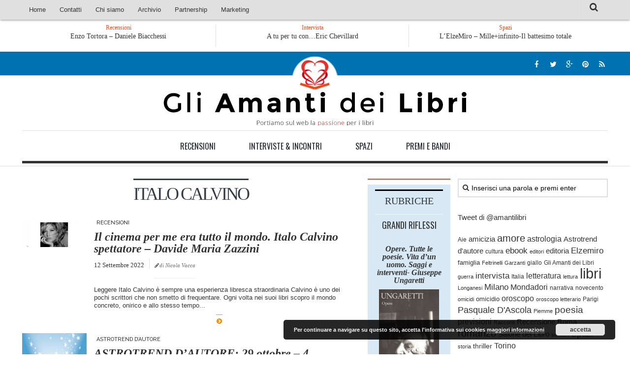

--- FILE ---
content_type: text/html; charset=UTF-8
request_url: http://www.gliamantideilibri.it/tag/italo-calvino/
body_size: 18770
content:
<!DOCTYPE html> 
<html class="no-js" lang="it-IT">

<head>
	<meta charset="UTF-8">
	<meta name="viewport" content="width=device-width, initial-scale=1.0">

	<title>  Italo Calvino - Gli Amanti dei Libri</title>

	<link rel="pingback" href="http://www.gliamantideilibri.it/xmlrpc.php">
	
	<link href='http://fonts.googleapis.com/css?family=Playfair+Display:400italic,700italic' rel='stylesheet' type='text/css'>
	<link href='http://fonts.googleapis.com/css?family=Raleway:400,200,500,100' rel='stylesheet' type='text/css'>	<link href='http://fonts.googleapis.com/css?family=Oswald:400,300' rel='stylesheet' type='text/css'>
	
	<!--[if lte IE 8]>
		<link href='http://fonts.googleapis.com/css?family=Raleway:400' rel='stylesheet' type='text/css'>
		<link href='http://fonts.googleapis.com/css?family=Raleway:200' rel='stylesheet' type='text/css'>
		<link href='http://fonts.googleapis.com/css?family=Raleway:500' rel='stylesheet' type='text/css'>
		<link href='http://fonts.googleapis.com/css?family=Raleway:100' rel='stylesheet' type='text/css'>
	<![endif]-->
	
	<meta name='robots' content='max-image-preview:large' />
	<style>img:is([sizes="auto" i], [sizes^="auto," i]) { contain-intrinsic-size: 3000px 1500px }</style>
	<script>document.documentElement.className = document.documentElement.className.replace("no-js","js");</script>
<link rel="alternate" type="application/rss+xml" title="Gli Amanti dei Libri &raquo; Feed" href="https://www.gliamantideilibri.it/feed/" />
<link rel="alternate" type="application/rss+xml" title="Gli Amanti dei Libri &raquo; Feed dei commenti" href="https://www.gliamantideilibri.it/comments/feed/" />
<link rel="alternate" type="application/rss+xml" title="Gli Amanti dei Libri &raquo; Italo Calvino Feed del tag" href="https://www.gliamantideilibri.it/tag/italo-calvino/feed/" />
<!-- Shareaholic - https://www.shareaholic.com -->
<link rel='preload' href='//cdn.shareaholic.net/assets/pub/shareaholic.js' as='script'/>
<script data-no-minify='1' data-cfasync='false'>
_SHR_SETTINGS = {"endpoints":{"local_recs_url":"https:\/\/www.gliamantideilibri.it\/wp-admin\/admin-ajax.php?action=shareaholic_permalink_related","ajax_url":"https:\/\/www.gliamantideilibri.it\/wp-admin\/admin-ajax.php"},"site_id":"5dc9fa55814dc2ee42b9e0d0eb058f53"};
</script>
<script data-no-minify='1' data-cfasync='false' src='//cdn.shareaholic.net/assets/pub/shareaholic.js' data-shr-siteid='5dc9fa55814dc2ee42b9e0d0eb058f53' async ></script>

<!-- Shareaholic Content Tags -->
<meta name='shareaholic:site_name' content='Gli Amanti dei Libri' />
<meta name='shareaholic:language' content='it-IT' />
<meta name='shareaholic:article_visibility' content='private' />
<meta name='shareaholic:site_id' content='5dc9fa55814dc2ee42b9e0d0eb058f53' />
<meta name='shareaholic:wp_version' content='9.7.8' />

<!-- Shareaholic Content Tags End -->
<script type="text/javascript">
/* <![CDATA[ */
window._wpemojiSettings = {"baseUrl":"https:\/\/s.w.org\/images\/core\/emoji\/16.0.1\/72x72\/","ext":".png","svgUrl":"https:\/\/s.w.org\/images\/core\/emoji\/16.0.1\/svg\/","svgExt":".svg","source":{"concatemoji":"http:\/\/www.gliamantideilibri.it\/wp-includes\/js\/wp-emoji-release.min.js?ver=6.8.3"}};
/*! This file is auto-generated */
!function(s,n){var o,i,e;function c(e){try{var t={supportTests:e,timestamp:(new Date).valueOf()};sessionStorage.setItem(o,JSON.stringify(t))}catch(e){}}function p(e,t,n){e.clearRect(0,0,e.canvas.width,e.canvas.height),e.fillText(t,0,0);var t=new Uint32Array(e.getImageData(0,0,e.canvas.width,e.canvas.height).data),a=(e.clearRect(0,0,e.canvas.width,e.canvas.height),e.fillText(n,0,0),new Uint32Array(e.getImageData(0,0,e.canvas.width,e.canvas.height).data));return t.every(function(e,t){return e===a[t]})}function u(e,t){e.clearRect(0,0,e.canvas.width,e.canvas.height),e.fillText(t,0,0);for(var n=e.getImageData(16,16,1,1),a=0;a<n.data.length;a++)if(0!==n.data[a])return!1;return!0}function f(e,t,n,a){switch(t){case"flag":return n(e,"\ud83c\udff3\ufe0f\u200d\u26a7\ufe0f","\ud83c\udff3\ufe0f\u200b\u26a7\ufe0f")?!1:!n(e,"\ud83c\udde8\ud83c\uddf6","\ud83c\udde8\u200b\ud83c\uddf6")&&!n(e,"\ud83c\udff4\udb40\udc67\udb40\udc62\udb40\udc65\udb40\udc6e\udb40\udc67\udb40\udc7f","\ud83c\udff4\u200b\udb40\udc67\u200b\udb40\udc62\u200b\udb40\udc65\u200b\udb40\udc6e\u200b\udb40\udc67\u200b\udb40\udc7f");case"emoji":return!a(e,"\ud83e\udedf")}return!1}function g(e,t,n,a){var r="undefined"!=typeof WorkerGlobalScope&&self instanceof WorkerGlobalScope?new OffscreenCanvas(300,150):s.createElement("canvas"),o=r.getContext("2d",{willReadFrequently:!0}),i=(o.textBaseline="top",o.font="600 32px Arial",{});return e.forEach(function(e){i[e]=t(o,e,n,a)}),i}function t(e){var t=s.createElement("script");t.src=e,t.defer=!0,s.head.appendChild(t)}"undefined"!=typeof Promise&&(o="wpEmojiSettingsSupports",i=["flag","emoji"],n.supports={everything:!0,everythingExceptFlag:!0},e=new Promise(function(e){s.addEventListener("DOMContentLoaded",e,{once:!0})}),new Promise(function(t){var n=function(){try{var e=JSON.parse(sessionStorage.getItem(o));if("object"==typeof e&&"number"==typeof e.timestamp&&(new Date).valueOf()<e.timestamp+604800&&"object"==typeof e.supportTests)return e.supportTests}catch(e){}return null}();if(!n){if("undefined"!=typeof Worker&&"undefined"!=typeof OffscreenCanvas&&"undefined"!=typeof URL&&URL.createObjectURL&&"undefined"!=typeof Blob)try{var e="postMessage("+g.toString()+"("+[JSON.stringify(i),f.toString(),p.toString(),u.toString()].join(",")+"));",a=new Blob([e],{type:"text/javascript"}),r=new Worker(URL.createObjectURL(a),{name:"wpTestEmojiSupports"});return void(r.onmessage=function(e){c(n=e.data),r.terminate(),t(n)})}catch(e){}c(n=g(i,f,p,u))}t(n)}).then(function(e){for(var t in e)n.supports[t]=e[t],n.supports.everything=n.supports.everything&&n.supports[t],"flag"!==t&&(n.supports.everythingExceptFlag=n.supports.everythingExceptFlag&&n.supports[t]);n.supports.everythingExceptFlag=n.supports.everythingExceptFlag&&!n.supports.flag,n.DOMReady=!1,n.readyCallback=function(){n.DOMReady=!0}}).then(function(){return e}).then(function(){var e;n.supports.everything||(n.readyCallback(),(e=n.source||{}).concatemoji?t(e.concatemoji):e.wpemoji&&e.twemoji&&(t(e.twemoji),t(e.wpemoji)))}))}((window,document),window._wpemojiSettings);
/* ]]> */
</script>
<style id='wp-emoji-styles-inline-css' type='text/css'>

	img.wp-smiley, img.emoji {
		display: inline !important;
		border: none !important;
		box-shadow: none !important;
		height: 1em !important;
		width: 1em !important;
		margin: 0 0.07em !important;
		vertical-align: -0.1em !important;
		background: none !important;
		padding: 0 !important;
	}
</style>
<link rel='stylesheet' id='wp-block-library-css' href='http://www.gliamantideilibri.it/wp-includes/css/dist/block-library/style.min.css?ver=6.8.3' type='text/css' media='all' />
<style id='classic-theme-styles-inline-css' type='text/css'>
/*! This file is auto-generated */
.wp-block-button__link{color:#fff;background-color:#32373c;border-radius:9999px;box-shadow:none;text-decoration:none;padding:calc(.667em + 2px) calc(1.333em + 2px);font-size:1.125em}.wp-block-file__button{background:#32373c;color:#fff;text-decoration:none}
</style>
<style id='global-styles-inline-css' type='text/css'>
:root{--wp--preset--aspect-ratio--square: 1;--wp--preset--aspect-ratio--4-3: 4/3;--wp--preset--aspect-ratio--3-4: 3/4;--wp--preset--aspect-ratio--3-2: 3/2;--wp--preset--aspect-ratio--2-3: 2/3;--wp--preset--aspect-ratio--16-9: 16/9;--wp--preset--aspect-ratio--9-16: 9/16;--wp--preset--color--black: #000000;--wp--preset--color--cyan-bluish-gray: #abb8c3;--wp--preset--color--white: #ffffff;--wp--preset--color--pale-pink: #f78da7;--wp--preset--color--vivid-red: #cf2e2e;--wp--preset--color--luminous-vivid-orange: #ff6900;--wp--preset--color--luminous-vivid-amber: #fcb900;--wp--preset--color--light-green-cyan: #7bdcb5;--wp--preset--color--vivid-green-cyan: #00d084;--wp--preset--color--pale-cyan-blue: #8ed1fc;--wp--preset--color--vivid-cyan-blue: #0693e3;--wp--preset--color--vivid-purple: #9b51e0;--wp--preset--gradient--vivid-cyan-blue-to-vivid-purple: linear-gradient(135deg,rgba(6,147,227,1) 0%,rgb(155,81,224) 100%);--wp--preset--gradient--light-green-cyan-to-vivid-green-cyan: linear-gradient(135deg,rgb(122,220,180) 0%,rgb(0,208,130) 100%);--wp--preset--gradient--luminous-vivid-amber-to-luminous-vivid-orange: linear-gradient(135deg,rgba(252,185,0,1) 0%,rgba(255,105,0,1) 100%);--wp--preset--gradient--luminous-vivid-orange-to-vivid-red: linear-gradient(135deg,rgba(255,105,0,1) 0%,rgb(207,46,46) 100%);--wp--preset--gradient--very-light-gray-to-cyan-bluish-gray: linear-gradient(135deg,rgb(238,238,238) 0%,rgb(169,184,195) 100%);--wp--preset--gradient--cool-to-warm-spectrum: linear-gradient(135deg,rgb(74,234,220) 0%,rgb(151,120,209) 20%,rgb(207,42,186) 40%,rgb(238,44,130) 60%,rgb(251,105,98) 80%,rgb(254,248,76) 100%);--wp--preset--gradient--blush-light-purple: linear-gradient(135deg,rgb(255,206,236) 0%,rgb(152,150,240) 100%);--wp--preset--gradient--blush-bordeaux: linear-gradient(135deg,rgb(254,205,165) 0%,rgb(254,45,45) 50%,rgb(107,0,62) 100%);--wp--preset--gradient--luminous-dusk: linear-gradient(135deg,rgb(255,203,112) 0%,rgb(199,81,192) 50%,rgb(65,88,208) 100%);--wp--preset--gradient--pale-ocean: linear-gradient(135deg,rgb(255,245,203) 0%,rgb(182,227,212) 50%,rgb(51,167,181) 100%);--wp--preset--gradient--electric-grass: linear-gradient(135deg,rgb(202,248,128) 0%,rgb(113,206,126) 100%);--wp--preset--gradient--midnight: linear-gradient(135deg,rgb(2,3,129) 0%,rgb(40,116,252) 100%);--wp--preset--font-size--small: 13px;--wp--preset--font-size--medium: 20px;--wp--preset--font-size--large: 36px;--wp--preset--font-size--x-large: 42px;--wp--preset--spacing--20: 0.44rem;--wp--preset--spacing--30: 0.67rem;--wp--preset--spacing--40: 1rem;--wp--preset--spacing--50: 1.5rem;--wp--preset--spacing--60: 2.25rem;--wp--preset--spacing--70: 3.38rem;--wp--preset--spacing--80: 5.06rem;--wp--preset--shadow--natural: 6px 6px 9px rgba(0, 0, 0, 0.2);--wp--preset--shadow--deep: 12px 12px 50px rgba(0, 0, 0, 0.4);--wp--preset--shadow--sharp: 6px 6px 0px rgba(0, 0, 0, 0.2);--wp--preset--shadow--outlined: 6px 6px 0px -3px rgba(255, 255, 255, 1), 6px 6px rgba(0, 0, 0, 1);--wp--preset--shadow--crisp: 6px 6px 0px rgba(0, 0, 0, 1);}:where(.is-layout-flex){gap: 0.5em;}:where(.is-layout-grid){gap: 0.5em;}body .is-layout-flex{display: flex;}.is-layout-flex{flex-wrap: wrap;align-items: center;}.is-layout-flex > :is(*, div){margin: 0;}body .is-layout-grid{display: grid;}.is-layout-grid > :is(*, div){margin: 0;}:where(.wp-block-columns.is-layout-flex){gap: 2em;}:where(.wp-block-columns.is-layout-grid){gap: 2em;}:where(.wp-block-post-template.is-layout-flex){gap: 1.25em;}:where(.wp-block-post-template.is-layout-grid){gap: 1.25em;}.has-black-color{color: var(--wp--preset--color--black) !important;}.has-cyan-bluish-gray-color{color: var(--wp--preset--color--cyan-bluish-gray) !important;}.has-white-color{color: var(--wp--preset--color--white) !important;}.has-pale-pink-color{color: var(--wp--preset--color--pale-pink) !important;}.has-vivid-red-color{color: var(--wp--preset--color--vivid-red) !important;}.has-luminous-vivid-orange-color{color: var(--wp--preset--color--luminous-vivid-orange) !important;}.has-luminous-vivid-amber-color{color: var(--wp--preset--color--luminous-vivid-amber) !important;}.has-light-green-cyan-color{color: var(--wp--preset--color--light-green-cyan) !important;}.has-vivid-green-cyan-color{color: var(--wp--preset--color--vivid-green-cyan) !important;}.has-pale-cyan-blue-color{color: var(--wp--preset--color--pale-cyan-blue) !important;}.has-vivid-cyan-blue-color{color: var(--wp--preset--color--vivid-cyan-blue) !important;}.has-vivid-purple-color{color: var(--wp--preset--color--vivid-purple) !important;}.has-black-background-color{background-color: var(--wp--preset--color--black) !important;}.has-cyan-bluish-gray-background-color{background-color: var(--wp--preset--color--cyan-bluish-gray) !important;}.has-white-background-color{background-color: var(--wp--preset--color--white) !important;}.has-pale-pink-background-color{background-color: var(--wp--preset--color--pale-pink) !important;}.has-vivid-red-background-color{background-color: var(--wp--preset--color--vivid-red) !important;}.has-luminous-vivid-orange-background-color{background-color: var(--wp--preset--color--luminous-vivid-orange) !important;}.has-luminous-vivid-amber-background-color{background-color: var(--wp--preset--color--luminous-vivid-amber) !important;}.has-light-green-cyan-background-color{background-color: var(--wp--preset--color--light-green-cyan) !important;}.has-vivid-green-cyan-background-color{background-color: var(--wp--preset--color--vivid-green-cyan) !important;}.has-pale-cyan-blue-background-color{background-color: var(--wp--preset--color--pale-cyan-blue) !important;}.has-vivid-cyan-blue-background-color{background-color: var(--wp--preset--color--vivid-cyan-blue) !important;}.has-vivid-purple-background-color{background-color: var(--wp--preset--color--vivid-purple) !important;}.has-black-border-color{border-color: var(--wp--preset--color--black) !important;}.has-cyan-bluish-gray-border-color{border-color: var(--wp--preset--color--cyan-bluish-gray) !important;}.has-white-border-color{border-color: var(--wp--preset--color--white) !important;}.has-pale-pink-border-color{border-color: var(--wp--preset--color--pale-pink) !important;}.has-vivid-red-border-color{border-color: var(--wp--preset--color--vivid-red) !important;}.has-luminous-vivid-orange-border-color{border-color: var(--wp--preset--color--luminous-vivid-orange) !important;}.has-luminous-vivid-amber-border-color{border-color: var(--wp--preset--color--luminous-vivid-amber) !important;}.has-light-green-cyan-border-color{border-color: var(--wp--preset--color--light-green-cyan) !important;}.has-vivid-green-cyan-border-color{border-color: var(--wp--preset--color--vivid-green-cyan) !important;}.has-pale-cyan-blue-border-color{border-color: var(--wp--preset--color--pale-cyan-blue) !important;}.has-vivid-cyan-blue-border-color{border-color: var(--wp--preset--color--vivid-cyan-blue) !important;}.has-vivid-purple-border-color{border-color: var(--wp--preset--color--vivid-purple) !important;}.has-vivid-cyan-blue-to-vivid-purple-gradient-background{background: var(--wp--preset--gradient--vivid-cyan-blue-to-vivid-purple) !important;}.has-light-green-cyan-to-vivid-green-cyan-gradient-background{background: var(--wp--preset--gradient--light-green-cyan-to-vivid-green-cyan) !important;}.has-luminous-vivid-amber-to-luminous-vivid-orange-gradient-background{background: var(--wp--preset--gradient--luminous-vivid-amber-to-luminous-vivid-orange) !important;}.has-luminous-vivid-orange-to-vivid-red-gradient-background{background: var(--wp--preset--gradient--luminous-vivid-orange-to-vivid-red) !important;}.has-very-light-gray-to-cyan-bluish-gray-gradient-background{background: var(--wp--preset--gradient--very-light-gray-to-cyan-bluish-gray) !important;}.has-cool-to-warm-spectrum-gradient-background{background: var(--wp--preset--gradient--cool-to-warm-spectrum) !important;}.has-blush-light-purple-gradient-background{background: var(--wp--preset--gradient--blush-light-purple) !important;}.has-blush-bordeaux-gradient-background{background: var(--wp--preset--gradient--blush-bordeaux) !important;}.has-luminous-dusk-gradient-background{background: var(--wp--preset--gradient--luminous-dusk) !important;}.has-pale-ocean-gradient-background{background: var(--wp--preset--gradient--pale-ocean) !important;}.has-electric-grass-gradient-background{background: var(--wp--preset--gradient--electric-grass) !important;}.has-midnight-gradient-background{background: var(--wp--preset--gradient--midnight) !important;}.has-small-font-size{font-size: var(--wp--preset--font-size--small) !important;}.has-medium-font-size{font-size: var(--wp--preset--font-size--medium) !important;}.has-large-font-size{font-size: var(--wp--preset--font-size--large) !important;}.has-x-large-font-size{font-size: var(--wp--preset--font-size--x-large) !important;}
:where(.wp-block-post-template.is-layout-flex){gap: 1.25em;}:where(.wp-block-post-template.is-layout-grid){gap: 1.25em;}
:where(.wp-block-columns.is-layout-flex){gap: 2em;}:where(.wp-block-columns.is-layout-grid){gap: 2em;}
:root :where(.wp-block-pullquote){font-size: 1.5em;line-height: 1.6;}
</style>
<link rel='stylesheet' id='contact-form-7-css' href='http://www.gliamantideilibri.it/wp-content/plugins/contact-form-7/includes/css/styles.css?ver=6.1' type='text/css' media='all' />
<link rel='stylesheet' id='os-lastpost-style-css' href='http://www.gliamantideilibri.it/wp-content/plugins/onespace-lastpost/style.css?ver=6.8.3' type='text/css' media='all' />
<link rel='stylesheet' id='if-menu-site-css-css' href='http://www.gliamantideilibri.it/wp-content/plugins/if-menu/assets/if-menu-site.css?ver=6.8.3' type='text/css' media='all' />
<link rel='stylesheet' id='style-css' href='http://www.gliamantideilibri.it/wp-content/themes/hueman/style.css?ver=6.8.3' type='text/css' media='all' />
<link rel='stylesheet' id='responsive-css' href='http://www.gliamantideilibri.it/wp-content/themes/hueman/responsive.css?ver=6.8.3' type='text/css' media='all' />
<link rel='stylesheet' id='font-awesome-css' href='http://www.gliamantideilibri.it/wp-content/themes/hueman/fonts/font-awesome.min.css?ver=6.8.3' type='text/css' media='all' />
<script type="text/javascript" src="http://www.gliamantideilibri.it/wp-includes/js/jquery/jquery.min.js?ver=3.7.1" id="jquery-core-js"></script>
<script type="text/javascript" src="http://www.gliamantideilibri.it/wp-includes/js/jquery/jquery-migrate.min.js?ver=3.4.1" id="jquery-migrate-js"></script>
<script type="text/javascript" src="http://www.gliamantideilibri.it/wp-content/themes/hueman/js/jquery.flexslider.min.js?ver=6.8.3" id="flexslider-js"></script>
<link rel="https://api.w.org/" href="https://www.gliamantideilibri.it/wp-json/" /><link rel="alternate" title="JSON" type="application/json" href="https://www.gliamantideilibri.it/wp-json/wp/v2/tags/4127" /><link rel="EditURI" type="application/rsd+xml" title="RSD" href="https://www.gliamantideilibri.it/xmlrpc.php?rsd" />
<meta name="generator" content="WordPress 6.8.3" />
<style>
		#category-posts-3-internal ul {padding: 0;}
#category-posts-3-internal .cat-post-item img {max-width: initial; max-height: initial; margin: initial;}
#category-posts-3-internal .cat-post-author {margin-bottom: 0;}
#category-posts-3-internal .cat-post-thumbnail {margin: 5px 10px 5px 0;}
#category-posts-3-internal .cat-post-item:before {content: ""; clear: both;}
#category-posts-3-internal .cat-post-excerpt-more {display: inline-block;}
#category-posts-3-internal .cat-post-item {list-style: none; margin: 3px 0 10px; padding: 3px 0;}
#category-posts-3-internal .cat-post-current .cat-post-title {font-weight: bold; text-transform: uppercase;}
#category-posts-3-internal [class*=cat-post-tax] {font-size: 0.85em;}
#category-posts-3-internal [class*=cat-post-tax] * {display:inline-block;}
#category-posts-3-internal .cat-post-item:after {content: ""; display: table;	clear: both;}
#category-posts-3-internal .cat-post-item .cat-post-title {overflow: hidden;text-overflow: ellipsis;white-space: initial;display: -webkit-box;-webkit-line-clamp: 2;-webkit-box-orient: vertical;padding-bottom: 0 !important;}
#category-posts-3-internal .cat-post-item:after {content: ""; display: table;	clear: both;}
#category-posts-3-internal .cat-post-thumbnail {display:block; float:left; margin:5px 10px 5px 0;}
#category-posts-3-internal .cat-post-crop {overflow:hidden;display:block;}
#category-posts-3-internal p {margin:5px 0 0 0}
#category-posts-3-internal li > div {margin:5px 0 0 0; clear:both;}
#category-posts-3-internal .dashicons {vertical-align:middle;}
#category-posts-3-internal .cat-post-thumbnail .cat-post-crop img {height: 150px;}
#category-posts-3-internal .cat-post-thumbnail .cat-post-crop img {width: 150px;}
#category-posts-3-internal .cat-post-thumbnail .cat-post-crop img {object-fit: cover; max-width: 100%; display: block;}
#category-posts-3-internal .cat-post-thumbnail .cat-post-crop-not-supported img {width: 100%;}
#category-posts-3-internal .cat-post-thumbnail {max-width:100%;}
#category-posts-3-internal .cat-post-item img {margin: initial;}
</style>
		<!-- mf-taxonomy-list -->
 <style type="text/css"> html>body .entry ul.mf_taxonomy_column { /* Reset for the Default Theme. */ margin: 0px; padding: 0px; list-style-type: none; padding-left: 0px; text-indent: 0px; } ul.mf_taxonomy_column, .entry ul.mf_taxonomy_column { float: left; margin: 0; padding: 0 0 1em; list-style-type: none; list-style-position: outside; } .mf_cols_1{ width:99%; } .mf_cols_2{ width:49.5%; } .mf_cols_3{ width:33%; } .mf_cols_4{ width:24.75%; } .mf_cols_5{ width:19.77%; } .entry ul.mf_taxonomy_column li:before { content: ""; } .mf_taxonomy_column li, .entry ul.mf_taxonomy_column li { list-style: none, outside; position: relative; height: 1.5em; z-index: 0; background: #fff; margin: 0 1em .4em 0; } .mf_taxonomy_column li.has-quantity, .entry ul.mf_taxonomy_column li.has-quantity { border-bottom: 1px dotted #888; } .mf_taxonomy_column a.edit-term { height: 16px; width: 16px; display: block; } .logged-in .mf_taxonomy_column a.term-name { left: 16px; padding-left: 4px; } .mf_taxonomy_column a.edit-term, .mf_taxonomy_column a.term-name, .mf_taxonomy_column .quantity { position:absolute; bottom: -0.2em; line-height: 1em; background: #fff; z-index:10; } .mf_taxonomy_column a.term-name { display: block; left:0; padding-right: 0.3em; text-decoration: none; } .mf_taxonomy_column .quantity { display: block; right:0; padding-left: 0.3em; } .mf_taxonomy_list .clear { clear:both; } </style><!--[if lt IE 9]>
<script src="http://www.gliamantideilibri.it/wp-content/themes/hueman/js/ie/html5.js"></script>
<script src="http://www.gliamantideilibri.it/wp-content/themes/hueman/js/ie/selectivizr.js"></script>
<![endif]-->
<style type="text/css">.recentcomments a{display:inline !important;padding:0 !important;margin:0 !important;}</style></head>

<body class="archive tag tag-italo-calvino tag-4127 wp-theme-hueman col-3cl full-width topbar-enabled chrome">

<div id="wrapper">

	<header id="header">
	
					<nav class="nav-container group" id="nav-topbar">
				<div class="nav-toggle"><i class="fa fa-bars"></i></div>
				<div class="nav-text"><!-- put your mobile menu text here --></div>
				<div class="nav-wrap container">
					<ul id="menu-top-mobile" class="nav container-inner group mobile-menu"><li id="menu-item-55089" class="menu-item menu-item-type-taxonomy menu-item-object-category menu-item-55089"><a href="https://www.gliamantideilibri.it/category/spazi/">Spazi</a></li>
<li id="menu-item-55090" class="menu-item menu-item-type-taxonomy menu-item-object-category menu-item-55090"><a href="https://www.gliamantideilibri.it/category/recensioni/">Recensioni</a></li>
<li id="menu-item-55091" class="menu-item menu-item-type-taxonomy menu-item-object-category menu-item-55091"><a href="https://www.gliamantideilibri.it/category/aaa-interviste/">Interviste &#038; Incontri</a></li>
<li id="menu-item-55092" class="menu-item menu-item-type-taxonomy menu-item-object-category menu-item-55092"><a href="https://www.gliamantideilibri.it/category/premiebandi/">Bandi</a></li>
<li id="menu-item-55094" class="menu-item menu-item-type-post_type menu-item-object-page menu-item-home menu-item-55094"><a href="https://www.gliamantideilibri.it/">Home</a></li>
<li id="menu-item-55095" class="menu-item menu-item-type-post_type menu-item-object-page menu-item-55095"><a href="https://www.gliamantideilibri.it/chi-siamo/">Chi siamo</a></li>
<li id="menu-item-55096" class="menu-item menu-item-type-post_type menu-item-object-page menu-item-55096"><a href="https://www.gliamantideilibri.it/contatti/">Contatti</a></li>
<li id="menu-item-55097" class="menu-item menu-item-type-post_type menu-item-object-page menu-item-55097"><a href="https://www.gliamantideilibri.it/?page_id=2322">Eventi</a></li>
</ul>					<ul id="menu-menu-principale" class="nav container-inner group"><li id="menu-item-621" class="menu-item menu-item-type-custom menu-item-object-custom menu-item-621"><a href="https://www.gliamantideilibri.it/">Home</a></li>
<li id="menu-item-757" class="menu-item menu-item-type-post_type menu-item-object-page menu-item-757"><a href="https://www.gliamantideilibri.it/contatti/">Contatti</a></li>
<li id="menu-item-758" class="menu-item menu-item-type-post_type menu-item-object-page menu-item-has-children menu-item-758"><a href="https://www.gliamantideilibri.it/chi-siamo/">Chi siamo</a>
<ul class="sub-menu">
	<li id="menu-item-2328" class="menu-item menu-item-type-post_type menu-item-object-page menu-item-2328"><a href="https://www.gliamantideilibri.it/diconodinoi/">Dicono di Noi</a></li>
	<li id="menu-item-14991" class="menu-item menu-item-type-post_type menu-item-object-page menu-item-14991"><a href="https://www.gliamantideilibri.it/rassegnastampa/">Rassegna Stampa</a></li>
</ul>
</li>
<li id="menu-item-2821" class="menu-item menu-item-type-custom menu-item-object-custom menu-item-has-children menu-item-2821"><a target="_blank">Archivio</a>
<ul class="sub-menu">
	<li id="menu-item-2800" class="menu-item menu-item-type-post_type menu-item-object-page menu-item-2800"><a href="https://www.gliamantideilibri.it/autori/">Autori</a></li>
	<li id="menu-item-2819" class="menu-item menu-item-type-post_type menu-item-object-page menu-item-2819"><a href="https://www.gliamantideilibri.it/generi/">Generi</a></li>
	<li id="menu-item-4834" class="menu-item menu-item-type-post_type menu-item-object-page menu-item-4834"><a href="https://www.gliamantideilibri.it/case-editrici/">Case editrici</a></li>
</ul>
</li>
<li id="menu-item-44355" class="menu-item menu-item-type-post_type menu-item-object-page menu-item-44355"><a href="https://www.gliamantideilibri.it/?page_id=2322">Eventi</a></li>
<li id="menu-item-44358" class="menu-item menu-item-type-post_type menu-item-object-page menu-item-has-children menu-item-44358"><a href="https://www.gliamantideilibri.it/partnership/">Partnership</a>
<ul class="sub-menu">
	<li id="menu-item-44363" class="menu-item menu-item-type-post_type menu-item-object-page menu-item-44363"><a href="https://www.gliamantideilibri.it/giallo-stresa/">Giallo Stresa</a></li>
	<li id="menu-item-44360" class="menu-item menu-item-type-post_type menu-item-object-page menu-item-44360"><a href="https://www.gliamantideilibri.it/premiochiara/">Premio Chiara</a></li>
	<li id="menu-item-49522" class="menu-item menu-item-type-post_type menu-item-object-page menu-item-49522"><a href="https://www.gliamantideilibri.it/tabu-festival/">Tabù Festival 2014</a></li>
	<li id="menu-item-64917" class="menu-item menu-item-type-taxonomy menu-item-object-category menu-item-64917"><a href="https://www.gliamantideilibri.it/category/festival-ragusa/">A Tutto Volume</a></li>
	<li id="menu-item-52517" class="menu-item menu-item-type-post_type menu-item-object-page menu-item-52517"><a href="https://www.gliamantideilibri.it/salone-torino/">Salone di Torino</a></li>
</ul>
</li>
<li id="menu-item-44630" class="menu-item menu-item-type-post_type menu-item-object-page menu-item-44630"><a href="https://www.gliamantideilibri.it/marketing/">Marketing</a></li>
</ul>				</div>
				
				<div class="container">
					<div class="container-inner">		
						<div class="toggle-search"><i class="fa fa-search"></i></div>
						<div class="search-expand">
							<div class="search-expand-inner">
								<form method="get" class="searchform themeform" action="https://www.gliamantideilibri.it/">
	<div>
		<input type="text" class="search" name="s" onblur="if(this.value=='')this.value='Inserisci una parola e premi enter';" onfocus="if(this.value=='Inserisci una parola e premi enter')this.value='';" value="Inserisci una parola e premi enter" />
	</div>
</form>							</div>
						</div>
					</div><!--/.container-inner-->
				</div><!--/.container-->
				
			</nav><!--/#nav-topbar-->
				<div class="latest-news container hidden-xs">
			<div class="container-inner">				<ul class="lastNews">
					<li>
						<h4>Recensioni</h4>
																			<ul class="slide">
																<li class="related post-hover">
									<a href="https://www.gliamantideilibri.it/i-padri-saltano-stefano-zangrando/" rel="bookmark" title="I padri saltano &#8211; Stefano Zangrando">I padri saltano &#8211; Stefano Zangrando</a>
								</li>
																<li class="related post-hover">
									<a href="https://www.gliamantideilibri.it/enzo-tortora-daniele-biacchessi/" rel="bookmark" title="Enzo Tortora &#8211; Daniele Biacchessi">Enzo Tortora &#8211; Daniele Biacchessi</a>
								</li>
																<li class="related post-hover">
									<a href="https://www.gliamantideilibri.it/la-linea-oscura-sara-cordella-con-pierdomenico-corte-ruggiero/" rel="bookmark" title="La linea oscura &#8211; Sara Cordella (con Pierdomenico Corte Ruggiero)">La linea oscura &#8211; Sara Cordella (con Pierdomenico Corte Ruggiero)</a>
								</li>
															</ul>
																	</li>
					<li>
						<h4>Intervista</h4>
																			<a href="https://www.gliamantideilibri.it/a-tu-per-tu-coneric-chevillard/" rel="bookmark" title="A tu per tu con…Eric Chevillard">A tu per tu con…Eric Chevillard</a>
																	</li>
					<li>
						<h4>Spazi</h4>
																			<a href="https://www.gliamantideilibri.it/lelzemiro-milleinfinito-il-battesimo-totale/" rel="bookmark" title="L’ElzeMìro – Mille+infinito-Il battesimo totale">L’ElzeMìro – Mille+infinito-Il battesimo totale</a>
																	</li>
				</ul>
			</div>
		</div>
		<div class="container group">
			<div class="container-inner">
				
				<div class="group pad">
					<p class="site-title"><a href="https://www.gliamantideilibri.it/" rel="home">Gli Amanti dei Libri</a></p>
					<p class="site-description">Portiamo sul web la passione per i libri</p>
					<div class="boxSocial">
						<ul class="social-links"><li><a rel="nofollow" class="social-tooltip" title="facebook" href="https://www.facebook.com/gliAmantideiLibri?fref=ts" target="Array"><i class="fa fa-facebook" style="color: #ffffff;"></i></a></li><li><a rel="nofollow" class="social-tooltip" title="Twitter" href="https://twitter.com/amantilibri" target="Array"><i class="fa fa-twitter" style="color: #ffffff;"></i></a></li><li><a rel="nofollow" class="social-tooltip" title="Google+" href="https://plus.google.com/103031643781854415535/posts" target="Array"><i class="fa fa-google-plus" style="color: #ffffff;"></i></a></li><li><a rel="nofollow" class="social-tooltip" title="Pinterest" href="http://www.pinterest.com/amantilibri/" target="Array"><i class="fa fa-pinterest" style="color: #ffffff;"></i></a></li><li><a rel="nofollow" class="social-tooltip" title="Rss" href="https://www.gliamantideilibri.it/feed/" target="Array"><i class="fa fa-rss" style="color: #ffffff;"></i></a></li></ul>					</div>


				</div>
				
									<nav class="nav-container group hidden-xs" id="nav-header">
						<div class="nav-toggle"><i class="fa fa-bars"></i></div>
						<div class="nav-text"><!-- put your mobile menu text here --></div>
						<div class="nav-wrap container"><ul id="menu-sotto-menu" class="nav container-inner group"><li id="menu-item-2426" class="menu-item menu-item-type-taxonomy menu-item-object-category menu-item-2426"><a href="https://www.gliamantideilibri.it/category/recensioni/">Recensioni</a></li>
<li id="menu-item-2427" class="menu-item menu-item-type-taxonomy menu-item-object-category menu-item-2427"><a href="https://www.gliamantideilibri.it/category/aaa-interviste/">Interviste &#038; Incontri</a></li>
<li id="menu-item-2428" class="menu-item menu-item-type-taxonomy menu-item-object-category menu-item-2428"><a href="https://www.gliamantideilibri.it/category/spazi/">Spazi</a></li>
<li id="menu-item-44364" class="menu-item menu-item-type-taxonomy menu-item-object-category menu-item-44364"><a href="https://www.gliamantideilibri.it/category/premiebandi/">Premi e Bandi</a></li>
</ul></div>
					</nav><!--/#nav-header-->
								<div id="lanciofull">			<div class="textwidget"></div>
		</div>			</div><!--/.container-inner-->
		</div><!--/.container-->
	</header><!--/#header-->
	
	<div class="container" id="page">
		<div class="container-inner">
			<div class="main">
				<div class="main-inner group">
<section class="content">

	<div class="page-title pad group">

			<div class="page-title-home">
			<h3><!-- ?php _e('Tagged:','hueman'); ? -->Italo Calvino</h3>
		</div>
	
</div><!--/.page-title-->	
	<div class="pad group">		
		
				
				
			<div class="post-list group">
				<div class="post-row">				<article id="post-78288" class="group post-78288 post type-post status-publish format-standard has-post-thumbnail hentry category-recensioni tag-cinema tag-italo-calvino tag-letteratura tag-novecento">	
	<div class="post-inner post-hover">
		
		<div class="post-thumbnail">
			<a href="https://www.gliamantideilibri.it/il-cinema-per-me-era-tutto-il-mondo-italo-calvino-spettatore-davide-maria-zazzini/" title="Il cinema per me era tutto il mondo. Italo Calvino spettatore &#8211; Davide Maria Zazzini">
									<img width="520" height="245" src="https://www.gliamantideilibri.it/wp-content/uploads/2022/09/cic-520x245.jpg" class="attachment-thumb-medium size-thumb-medium wp-post-image" alt="" decoding="async" fetchpriority="high" srcset="https://www.gliamantideilibri.it/wp-content/uploads/2022/09/cic-520x245.jpg 520w, https://www.gliamantideilibri.it/wp-content/uploads/2022/09/cic-720x340.jpg 720w" sizes="(max-width: 520px) 100vw, 520px" />																			</a>
					</div><!--/.post-thumbnail-->
		
		<div class="post-meta group">
			<p class="post-category"><a href="https://www.gliamantideilibri.it/category/recensioni/" rel="category tag">Recensioni</a></p>

			<h2 class="post-title">
			<a href="https://www.gliamantideilibri.it/il-cinema-per-me-era-tutto-il-mondo-italo-calvino-spettatore-davide-maria-zazzini/" rel="bookmark" title="Il cinema per me era tutto il mondo. Italo Calvino spettatore &#8211; Davide Maria Zazzini">Il cinema per me era tutto il mondo. Italo Calvino spettatore &#8211; Davide Maria Zazzini</a>
			</h2><!--/.post-title-->
			<p class="post-date"><span>12 Settembre 2022</span></p>
			<p class="post-author"><span><i class="fa fa-pencil"></i>di Nicola Vacca</span></p>
						<div class="entry excerpt">				
				<a href="https://www.gliamantideilibri.it/il-cinema-per-me-era-tutto-il-mondo-italo-calvino-spettatore-davide-maria-zazzini/"><div style='display:none;' class='shareaholic-canvas' data-app='share_buttons' data-title='Il cinema per me era tutto il mondo. Italo Calvino spettatore - Davide Maria Zazzini' data-link='https://www.gliamantideilibri.it/il-cinema-per-me-era-tutto-il-mondo-italo-calvino-spettatore-davide-maria-zazzini/' data-app-id-name='category_above_content'></div><p>Leggere Italo Calvino è sempre una esperienza libresca straordinaria Calvino è uno dei pochi scrittori che non smetto di frequentare. Ogni volta nei suoi libri scopro il mondo concreto, onirico e allo stesso tempo&#46;&#46;&#46;</p>
<div style='display:none;' class='shareaholic-canvas' data-app='share_buttons' data-title='Il cinema per me era tutto il mondo. Italo Calvino spettatore - Davide Maria Zazzini' data-link='https://www.gliamantideilibri.it/il-cinema-per-me-era-tutto-il-mondo-italo-calvino-spettatore-davide-maria-zazzini/' data-app-id-name='category_below_content'></div></a>
			</div><!--/.entry-->
						<p class="center"><a href="https://www.gliamantideilibri.it/il-cinema-per-me-era-tutto-il-mondo-italo-calvino-spettatore-davide-maria-zazzini/" title="leggi tutto" class="linkMore"><i class="fa fa-chevron-circle-right"></i></a></p>
		</div><!--/.post-meta-->
		
		
		
	</div><!--/.post-inner-->	
</article><!--/.post-->									<article id="post-70606" class="group post-70606 post type-post status-publish format-standard has-post-thumbnail hentry category-astrotrend tag-astrologia tag-bilancia tag-il-barone-rampante tag-il-visconte-dimezzato tag-italo-calvino tag-le-citta-invisibili tag-libri tag-oroscopo tag-oroscopo-letterario tag-previsioni tag-previsioni-settimanali tag-se-una-notte-dinverno-un-viaggiatore tag-stelle">	
	<div class="post-inner post-hover">
		
		<div class="post-thumbnail">
			<a href="https://www.gliamantideilibri.it/astrotrend-dautore-29-ottobre-4-novembre/" title="ASTROTREND D&#8217;AUTORE: 29 ottobre &#8211; 4 novembre">
									<img width="520" height="245" src="https://www.gliamantideilibri.it/wp-content/uploads/2016/01/libro-stelle-520x245.jpg" class="attachment-thumb-medium size-thumb-medium wp-post-image" alt="libro-stelle - astrotrend" decoding="async" srcset="https://www.gliamantideilibri.it/wp-content/uploads/2016/01/libro-stelle-520x245.jpg 520w, https://www.gliamantideilibri.it/wp-content/uploads/2016/01/libro-stelle-720x340.jpg 720w" sizes="(max-width: 520px) 100vw, 520px" />																			</a>
					</div><!--/.post-thumbnail-->
		
		<div class="post-meta group">
			<p class="post-category"><a href="https://www.gliamantideilibri.it/category/astrotrend/" rel="category tag">Astrotrend d’autore</a></p>

			<h2 class="post-title">
			<a href="https://www.gliamantideilibri.it/astrotrend-dautore-29-ottobre-4-novembre/" rel="bookmark" title="ASTROTREND D&#8217;AUTORE: 29 ottobre &#8211; 4 novembre">ASTROTREND D&#8217;AUTORE: 29 ottobre &#8211; 4 novembre</a>
			</h2><!--/.post-title-->
			<p class="post-date"><span>27 Ottobre 2018</span></p>
			<p class="post-author"><span><i class="fa fa-pencil"></i>di Elena Cartotto</span></p>
						<div class="entry excerpt">				
				<a href="https://www.gliamantideilibri.it/astrotrend-dautore-29-ottobre-4-novembre/"><div style='display:none;' class='shareaholic-canvas' data-app='share_buttons' data-title='ASTROTREND D&#039;AUTORE: 29 ottobre - 4 novembre' data-link='https://www.gliamantideilibri.it/astrotrend-dautore-29-ottobre-4-novembre/' data-app-id-name='category_above_content'></div><p>….. Leggi le previsioni e scopri il segno Bestseller della settimana con il suo autore!   SEGNO BESTSELLER DELLA SETTIMANA: BILANCIA COME ITALO CALVINO: “Prendete la vita con leggerezza, che leggerezza non è superficialità,&#46;&#46;&#46;</p>
<div style='display:none;' class='shareaholic-canvas' data-app='share_buttons' data-title='ASTROTREND D&#039;AUTORE: 29 ottobre - 4 novembre' data-link='https://www.gliamantideilibri.it/astrotrend-dautore-29-ottobre-4-novembre/' data-app-id-name='category_below_content'></div></a>
			</div><!--/.entry-->
						<p class="center"><a href="https://www.gliamantideilibri.it/astrotrend-dautore-29-ottobre-4-novembre/" title="leggi tutto" class="linkMore"><i class="fa fa-chevron-circle-right"></i></a></p>
		</div><!--/.post-meta-->
		
		
		
	</div><!--/.post-inner-->	
</article><!--/.post-->					</div><div class="post-row">				<article id="post-65109" class="group post-65109 post type-post status-publish format-standard has-post-thumbnail hentry category-astrotrend tag-astrologia tag-astrotrend-dautore tag-bilancia tag-eremita-a-parigi tag-il-barone-rampante tag-il-sentiero-dei-nidi-di-ragno tag-il-visconte-dimezzato tag-italo-calvino tag-le-citta-invisibili tag-libri tag-oroscopo tag-oroscopo-letterario tag-previsioni tag-previsioni-settimanali tag-stelle tag-un-ottimista-in-america">	
	<div class="post-inner post-hover">
		
		<div class="post-thumbnail">
			<a href="https://www.gliamantideilibri.it/astrotrend-dautore-5-11-giugno/" title="ASTROTREND D&#8217;AUTORE: 5 &#8211; 11 giugno">
									<img width="520" height="245" src="https://www.gliamantideilibri.it/wp-content/uploads/2016/01/libro-stelle-520x245.jpg" class="attachment-thumb-medium size-thumb-medium wp-post-image" alt="libro-stelle - astrotrend" decoding="async" srcset="https://www.gliamantideilibri.it/wp-content/uploads/2016/01/libro-stelle-520x245.jpg 520w, https://www.gliamantideilibri.it/wp-content/uploads/2016/01/libro-stelle-720x340.jpg 720w" sizes="(max-width: 520px) 100vw, 520px" />																			</a>
					</div><!--/.post-thumbnail-->
		
		<div class="post-meta group">
			<p class="post-category"><a href="https://www.gliamantideilibri.it/category/astrotrend/" rel="category tag">Astrotrend d’autore</a></p>

			<h2 class="post-title">
			<a href="https://www.gliamantideilibri.it/astrotrend-dautore-5-11-giugno/" rel="bookmark" title="ASTROTREND D&#8217;AUTORE: 5 &#8211; 11 giugno">ASTROTREND D&#8217;AUTORE: 5 &#8211; 11 giugno</a>
			</h2><!--/.post-title-->
			<p class="post-date"><span>3 Giugno 2017</span></p>
			<p class="post-author"><span><i class="fa fa-pencil"></i>di Elena Cartotto</span></p>
						<div class="entry excerpt">				
				<a href="https://www.gliamantideilibri.it/astrotrend-dautore-5-11-giugno/"><div style='display:none;' class='shareaholic-canvas' data-app='share_buttons' data-title='ASTROTREND D&#039;AUTORE: 5 - 11 giugno' data-link='https://www.gliamantideilibri.it/astrotrend-dautore-5-11-giugno/' data-app-id-name='category_above_content'></div><p>….. Leggi le previsioni e scopri il segno Bestseller della settimana con il suo autore!   SEGNO BESTSELLER DELLA SETTIMANA: BILANCIA COME ITALO CALVINO: “Si conobbero. Lui conobbe lei e se stesso, perché in&#46;&#46;&#46;</p>
<div style='display:none;' class='shareaholic-canvas' data-app='share_buttons' data-title='ASTROTREND D&#039;AUTORE: 5 - 11 giugno' data-link='https://www.gliamantideilibri.it/astrotrend-dautore-5-11-giugno/' data-app-id-name='category_below_content'></div></a>
			</div><!--/.entry-->
						<p class="center"><a href="https://www.gliamantideilibri.it/astrotrend-dautore-5-11-giugno/" title="leggi tutto" class="linkMore"><i class="fa fa-chevron-circle-right"></i></a></p>
		</div><!--/.post-meta-->
		
		
		
	</div><!--/.post-inner-->	
</article><!--/.post-->									<article id="post-64683" class="group post-64683 post type-post status-publish format-standard has-post-thumbnail hentry category-classici-grandi-riflessi category-recensioni category-videorecensioni tag-avventura-2 tag-barone-rampante tag-classici tag-cosimo tag-italo-calvino tag-letteratura tag-settecento">	
	<div class="post-inner post-hover">
		
		<div class="post-thumbnail">
			<a href="https://www.gliamantideilibri.it/il-barone-rampante-italo-calvino/" title="Il barone rampante &#8211; Italo Calvino">
									<img width="520" height="245" src="https://www.gliamantideilibri.it/wp-content/uploads/2017/05/il-barone-rampante-520x245.jpg" class="attachment-thumb-medium size-thumb-medium wp-post-image" alt="" decoding="async" loading="lazy" srcset="https://www.gliamantideilibri.it/wp-content/uploads/2017/05/il-barone-rampante-520x245.jpg 520w, https://www.gliamantideilibri.it/wp-content/uploads/2017/05/il-barone-rampante-720x340.jpg 720w" sizes="auto, (max-width: 520px) 100vw, 520px" />																			</a>
					</div><!--/.post-thumbnail-->
		
		<div class="post-meta group">
			<p class="post-category"><a href="https://www.gliamantideilibri.it/category/classici-grandi-riflessi/" rel="category tag">Classici - Grandi Riflessi</a> / <a href="https://www.gliamantideilibri.it/category/recensioni/" rel="category tag">Recensioni</a> / <a href="https://www.gliamantideilibri.it/category/videorecensioni/" rel="category tag">Videorecensioni</a></p>

			<h2 class="post-title">
			<a href="https://www.gliamantideilibri.it/il-barone-rampante-italo-calvino/" rel="bookmark" title="Il barone rampante &#8211; Italo Calvino">Il barone rampante &#8211; Italo Calvino</a>
			</h2><!--/.post-title-->
			<p class="post-date"><span>7 Maggio 2017</span></p>
			<p class="post-author"><span><i class="fa fa-pencil"></i>di Michele Fazioli</span></p>
						<div class="entry excerpt">				
				<a href="https://www.gliamantideilibri.it/il-barone-rampante-italo-calvino/"><div style='display:none;' class='shareaholic-canvas' data-app='share_buttons' data-title='Il barone rampante - Italo Calvino' data-link='https://www.gliamantideilibri.it/il-barone-rampante-italo-calvino/' data-app-id-name='category_above_content'></div><p>La videorecensione di oggi è dedicata a un grande classico delle letteratura che compie sessant&#8217;anni: &#8220;Il barone rampante&#8221; di Italo Calvino. Forse il suo romanzo più stupefacente e intrigante,  che a distanza di tempo&#46;&#46;&#46;</p>
<div style='display:none;' class='shareaholic-canvas' data-app='share_buttons' data-title='Il barone rampante - Italo Calvino' data-link='https://www.gliamantideilibri.it/il-barone-rampante-italo-calvino/' data-app-id-name='category_below_content'></div></a>
			</div><!--/.entry-->
						<p class="center"><a href="https://www.gliamantideilibri.it/il-barone-rampante-italo-calvino/" title="leggi tutto" class="linkMore"><i class="fa fa-chevron-circle-right"></i></a></p>
		</div><!--/.post-meta-->
		
		
		
	</div><!--/.post-inner-->	
</article><!--/.post-->					</div><div class="post-row">				<article id="post-58933" class="group post-58933 post type-post status-publish format-standard has-post-thumbnail hentry category-classici-grandi-riflessi category-mondadori-editore tag-esattezza tag-harvard tag-italo-calvino tag-leggerezza tag-lezioni-americane tag-molteplicita tag-rapidita tag-visibilita">	
	<div class="post-inner post-hover">
		
		<div class="post-thumbnail">
			<a href="https://www.gliamantideilibri.it/grandi-riflessi-italo-calvino-lezioni-americane/" title="Grandi Riflessi: Italo Calvino &#8211; Lezioni americane">
									<img width="356" height="245" src="https://www.gliamantideilibri.it/wp-content/uploads/2014/01/calvino_.jpg" class="attachment-thumb-medium size-thumb-medium wp-post-image" alt="" decoding="async" loading="lazy" srcset="https://www.gliamantideilibri.it/wp-content/uploads/2014/01/calvino_.jpg 388w, https://www.gliamantideilibri.it/wp-content/uploads/2014/01/calvino_-300x206.jpg 300w, https://www.gliamantideilibri.it/wp-content/uploads/2014/01/calvino_-100x70.jpg 100w" sizes="auto, (max-width: 356px) 100vw, 356px" />																			</a>
					</div><!--/.post-thumbnail-->
		
		<div class="post-meta group">
			<p class="post-category"><a href="https://www.gliamantideilibri.it/category/classici-grandi-riflessi/" rel="category tag">Classici - Grandi Riflessi</a> / <a href="https://www.gliamantideilibri.it/category/mondadori-editore/" rel="category tag">Mondadori editore</a></p>

			<h2 class="post-title">
			<a href="https://www.gliamantideilibri.it/grandi-riflessi-italo-calvino-lezioni-americane/" rel="bookmark" title="Grandi Riflessi: Italo Calvino &#8211; Lezioni americane">Grandi Riflessi: Italo Calvino &#8211; Lezioni americane</a>
			</h2><!--/.post-title-->
			<p class="post-date"><span>28 Febbraio 2016</span></p>
			<p class="post-author"><span><i class="fa fa-pencil"></i>di </span></p>
						<div class="entry excerpt">				
				<a href="https://www.gliamantideilibri.it/grandi-riflessi-italo-calvino-lezioni-americane/"><div style='display:none;' class='shareaholic-canvas' data-app='share_buttons' data-title='Grandi Riflessi: Italo Calvino - Lezioni americane' data-link='https://www.gliamantideilibri.it/grandi-riflessi-italo-calvino-lezioni-americane/' data-app-id-name='category_above_content'></div><p>Italo Calvino (1923-1985) è indubbiamente uno dei maggiori esponenti della letteratura italiana moderna e forse il nostro autore più conosciuto all&#8217;estero. Il suo desiderio di sperimentazione, unito ad un’autentica vocazione fantastica ha fatto sì&#46;&#46;&#46;</p>
<div style='display:none;' class='shareaholic-canvas' data-app='share_buttons' data-title='Grandi Riflessi: Italo Calvino - Lezioni americane' data-link='https://www.gliamantideilibri.it/grandi-riflessi-italo-calvino-lezioni-americane/' data-app-id-name='category_below_content'></div></a>
			</div><!--/.entry-->
						<p class="center"><a href="https://www.gliamantideilibri.it/grandi-riflessi-italo-calvino-lezioni-americane/" title="leggi tutto" class="linkMore"><i class="fa fa-chevron-circle-right"></i></a></p>
		</div><!--/.post-meta-->
		
		
		
	</div><!--/.post-inner-->	
</article><!--/.post-->									<article id="post-55775" class="group post-55775 post type-post status-publish format-standard has-post-thumbnail hentry category-spazi tag-bbf tag-bordighera-book-festival tag-eventi-destate-2015 tag-italo-calvino">	
	<div class="post-inner post-hover">
		
		<div class="post-thumbnail">
			<a href="https://www.gliamantideilibri.it/sta-per-partire-il-bordighera-book-festival/" title="Sta per partire il Bordighera Book Festival">
									<img width="520" height="245" src="https://www.gliamantideilibri.it/wp-content/uploads/2015/08/download-18-520x245.jpg" class="attachment-thumb-medium size-thumb-medium wp-post-image" alt="" decoding="async" loading="lazy" srcset="https://www.gliamantideilibri.it/wp-content/uploads/2015/08/download-18-520x245.jpg 520w, https://www.gliamantideilibri.it/wp-content/uploads/2015/08/download-18-720x340.jpg 720w" sizes="auto, (max-width: 520px) 100vw, 520px" />																			</a>
					</div><!--/.post-thumbnail-->
		
		<div class="post-meta group">
			<p class="post-category"><a href="https://www.gliamantideilibri.it/category/spazi/" rel="category tag">Spazi</a></p>

			<h2 class="post-title">
			<a href="https://www.gliamantideilibri.it/sta-per-partire-il-bordighera-book-festival/" rel="bookmark" title="Sta per partire il Bordighera Book Festival">Sta per partire il Bordighera Book Festival</a>
			</h2><!--/.post-title-->
			<p class="post-date"><span>27 Agosto 2015</span></p>
			<p class="post-author"><span><i class="fa fa-pencil"></i>di Redazione</span></p>
						<div class="entry excerpt">				
				<a href="https://www.gliamantideilibri.it/sta-per-partire-il-bordighera-book-festival/"><div style='display:none;' class='shareaholic-canvas' data-app='share_buttons' data-title='Sta per partire il Bordighera Book Festival' data-link='https://www.gliamantideilibri.it/sta-per-partire-il-bordighera-book-festival/' data-app-id-name='category_above_content'></div><p>Giovedi 3 settembre, alle ore 16.30, prenderà il via il Bordighera Book Festival e si protrarrà fino alle 20.00 di domenica 6 settembre. Il BBF è inserito nel programma ufficiale degli Eventi d&#8217;Estate 2015&#46;&#46;&#46;</p>
<div style='display:none;' class='shareaholic-canvas' data-app='share_buttons' data-title='Sta per partire il Bordighera Book Festival' data-link='https://www.gliamantideilibri.it/sta-per-partire-il-bordighera-book-festival/' data-app-id-name='category_below_content'></div></a>
			</div><!--/.entry-->
						<p class="center"><a href="https://www.gliamantideilibri.it/sta-per-partire-il-bordighera-book-festival/" title="leggi tutto" class="linkMore"><i class="fa fa-chevron-circle-right"></i></a></p>
		</div><!--/.post-meta-->
		
		
		
	</div><!--/.post-inner-->	
</article><!--/.post-->					</div><div class="post-row">				<article id="post-55729" class="group post-55729 post type-post status-publish format-standard has-post-thumbnail hentry category-spazi tag-italo-calvino tag-ivano-tagetto tag-santa-maria-della-scala tag-siena">	
	<div class="post-inner post-hover">
		
		<div class="post-thumbnail">
			<a href="https://www.gliamantideilibri.it/lomaggio-di-siena-a-italo-calvino-a-trentanni-dalla-sua-morte/" title="L’omaggio di Siena a Italo Calvino a trent’anni dalla sua morte">
									<img width="520" height="245" src="https://www.gliamantideilibri.it/wp-content/uploads/2015/08/13299315774f7c21609596e-520x245.jpg" class="attachment-thumb-medium size-thumb-medium wp-post-image" alt="" decoding="async" loading="lazy" srcset="https://www.gliamantideilibri.it/wp-content/uploads/2015/08/13299315774f7c21609596e-520x245.jpg 520w, https://www.gliamantideilibri.it/wp-content/uploads/2015/08/13299315774f7c21609596e-720x340.jpg 720w" sizes="auto, (max-width: 520px) 100vw, 520px" />																			</a>
					</div><!--/.post-thumbnail-->
		
		<div class="post-meta group">
			<p class="post-category"><a href="https://www.gliamantideilibri.it/category/spazi/" rel="category tag">Spazi</a></p>

			<h2 class="post-title">
			<a href="https://www.gliamantideilibri.it/lomaggio-di-siena-a-italo-calvino-a-trentanni-dalla-sua-morte/" rel="bookmark" title="L’omaggio di Siena a Italo Calvino a trent’anni dalla sua morte">L’omaggio di Siena a Italo Calvino a trent’anni dalla sua morte</a>
			</h2><!--/.post-title-->
			<p class="post-date"><span>24 Agosto 2015</span></p>
			<p class="post-author"><span><i class="fa fa-pencil"></i>di Redazione</span></p>
						<div class="entry excerpt">				
				<a href="https://www.gliamantideilibri.it/lomaggio-di-siena-a-italo-calvino-a-trentanni-dalla-sua-morte/"><div style='display:none;' class='shareaholic-canvas' data-app='share_buttons' data-title='L’omaggio di Siena a Italo Calvino a trent’anni dalla sua morte' data-link='https://www.gliamantideilibri.it/lomaggio-di-siena-a-italo-calvino-a-trentanni-dalla-sua-morte/' data-app-id-name='category_above_content'></div><p>Da venerdì 18 settembre, a Siena, prenderà il via un’iniziativa dedicata al ricordo di Italo Calvino, uno dei più importanti scrittori ed intellettuali del Novecento. Proprio nell’anno in cui Siena è Capitale Italiana della&#46;&#46;&#46;</p>
<div style='display:none;' class='shareaholic-canvas' data-app='share_buttons' data-title='L’omaggio di Siena a Italo Calvino a trent’anni dalla sua morte' data-link='https://www.gliamantideilibri.it/lomaggio-di-siena-a-italo-calvino-a-trentanni-dalla-sua-morte/' data-app-id-name='category_below_content'></div></a>
			</div><!--/.entry-->
						<p class="center"><a href="https://www.gliamantideilibri.it/lomaggio-di-siena-a-italo-calvino-a-trentanni-dalla-sua-morte/" title="leggi tutto" class="linkMore"><i class="fa fa-chevron-circle-right"></i></a></p>
		</div><!--/.post-meta-->
		
		
		
	</div><!--/.post-inner-->	
</article><!--/.post-->									<article id="post-50844" class="group post-50844 post type-post status-publish format-standard has-post-thumbnail hentry category-recensioni tag-bibbia tag-filosofia-2 tag-italo-calvino tag-luigi-pirandello tag-luis-borges tag-philip-dick">	
	<div class="post-inner post-hover">
		
		<div class="post-thumbnail">
			<a href="https://www.gliamantideilibri.it/rebus-andrea-corona/" title="Rebus &#8211; Andrea Corona">
									<img width="520" height="245" src="https://www.gliamantideilibri.it/wp-content/uploads/2015/01/rebus-520x245.jpg" class="attachment-thumb-medium size-thumb-medium wp-post-image" alt="" decoding="async" loading="lazy" srcset="https://www.gliamantideilibri.it/wp-content/uploads/2015/01/rebus-520x245.jpg 520w, https://www.gliamantideilibri.it/wp-content/uploads/2015/01/rebus-720x340.jpg 720w" sizes="auto, (max-width: 520px) 100vw, 520px" />																			</a>
					</div><!--/.post-thumbnail-->
		
		<div class="post-meta group">
			<p class="post-category"><a href="https://www.gliamantideilibri.it/category/recensioni/" rel="category tag">Recensioni</a></p>

			<h2 class="post-title">
			<a href="https://www.gliamantideilibri.it/rebus-andrea-corona/" rel="bookmark" title="Rebus &#8211; Andrea Corona">Rebus &#8211; Andrea Corona</a>
			</h2><!--/.post-title-->
			<p class="post-date"><span>26 Gennaio 2015</span></p>
			<p class="post-author"><span><i class="fa fa-pencil"></i>di Martino Ciano</span></p>
						<div class="entry excerpt">				
				<a href="https://www.gliamantideilibri.it/rebus-andrea-corona/"><div style='display:none;' class='shareaholic-canvas' data-app='share_buttons' data-title='Rebus - Andrea Corona' data-link='https://www.gliamantideilibri.it/rebus-andrea-corona/' data-app-id-name='category_above_content'></div><p>Una realtà frammentata rappresentata con suspense ironica, che si incanala in un groviglio di situazioni che sono l&#8217;una riflesso dell&#8217;altra. Ecco a voi Rebus di Andrea Corona, giovane autore napoletano che attraverso una prosa lineare,&#46;&#46;&#46;</p>
<div style='display:none;' class='shareaholic-canvas' data-app='share_buttons' data-title='Rebus - Andrea Corona' data-link='https://www.gliamantideilibri.it/rebus-andrea-corona/' data-app-id-name='category_below_content'></div></a>
			</div><!--/.entry-->
						<p class="center"><a href="https://www.gliamantideilibri.it/rebus-andrea-corona/" title="leggi tutto" class="linkMore"><i class="fa fa-chevron-circle-right"></i></a></p>
		</div><!--/.post-meta-->
		
		
		
	</div><!--/.post-inner-->	
</article><!--/.post-->					</div><div class="post-row">				<article id="post-22211" class="group post-22211 post type-post status-publish format-standard has-post-thumbnail hentry category-salone-torino category-spazi tag-cottolengo tag-italo-calvino tag-la-giornata-di-uno-scrutratore tag-romanzo-politico tag-salone-del-libro tag-torino">	
	<div class="post-inner post-hover">
		
		<div class="post-thumbnail">
			<a href="https://www.gliamantideilibri.it/salone-del-libro-lattualita-politica-di-italo-calvino-la-giornata-di-uno-scrutatore/" title="Salone del libro &#8211; L’attualità politica di Italo Calvino: La Giornata di uno scrutatore">
									<img width="327" height="245" src="https://www.gliamantideilibri.it/wp-content/uploads/2013/05/IMG_37821.jpg" class="attachment-thumb-medium size-thumb-medium wp-post-image" alt="" decoding="async" loading="lazy" srcset="https://www.gliamantideilibri.it/wp-content/uploads/2013/05/IMG_37821.jpg 2048w, https://www.gliamantideilibri.it/wp-content/uploads/2013/05/IMG_37821-300x225.jpg 300w, https://www.gliamantideilibri.it/wp-content/uploads/2013/05/IMG_37821-1024x768.jpg 1024w" sizes="auto, (max-width: 327px) 100vw, 327px" />																			</a>
					</div><!--/.post-thumbnail-->
		
		<div class="post-meta group">
			<p class="post-category"><a href="https://www.gliamantideilibri.it/category/salone-torino/" rel="category tag">Salone Torino</a> / <a href="https://www.gliamantideilibri.it/category/spazi/" rel="category tag">Spazi</a></p>

			<h2 class="post-title">
			<a href="https://www.gliamantideilibri.it/salone-del-libro-lattualita-politica-di-italo-calvino-la-giornata-di-uno-scrutatore/" rel="bookmark" title="Salone del libro &#8211; L’attualità politica di Italo Calvino: La Giornata di uno scrutatore">Salone del libro &#8211; L’attualità politica di Italo Calvino: La Giornata di uno scrutatore</a>
			</h2><!--/.post-title-->
			<p class="post-date"><span>18 Maggio 2013</span></p>
			<p class="post-author"><span><i class="fa fa-pencil"></i>di Cecilia Russo</span></p>
						<div class="entry excerpt">				
				<a href="https://www.gliamantideilibri.it/salone-del-libro-lattualita-politica-di-italo-calvino-la-giornata-di-uno-scrutatore/"><div style='display:none;' class='shareaholic-canvas' data-app='share_buttons' data-title='Salone del libro - L’attualità politica di Italo Calvino: La Giornata di uno scrutatore ' data-link='https://www.gliamantideilibri.it/salone-del-libro-lattualita-politica-di-italo-calvino-la-giornata-di-uno-scrutatore/' data-app-id-name='category_above_content'></div><p>Ancora oggi, a cinquant’anni dalla sua pubblicazione, La Giornata di uno scrutatore di Italo Calvino continua a far discutere, proprio come hanno fatto Mario Barenghi e Luciano Canfora in sala blu, venerdì 17 maggio.  Emerge, innanzitutto,&#46;&#46;&#46;</p>
<div style='display:none;' class='shareaholic-canvas' data-app='share_buttons' data-title='Salone del libro - L’attualità politica di Italo Calvino: La Giornata di uno scrutatore ' data-link='https://www.gliamantideilibri.it/salone-del-libro-lattualita-politica-di-italo-calvino-la-giornata-di-uno-scrutatore/' data-app-id-name='category_below_content'></div></a>
			</div><!--/.entry-->
						<p class="center"><a href="https://www.gliamantideilibri.it/salone-del-libro-lattualita-politica-di-italo-calvino-la-giornata-di-uno-scrutatore/" title="leggi tutto" class="linkMore"><i class="fa fa-chevron-circle-right"></i></a></p>
		</div><!--/.post-meta-->
		
		
		
	</div><!--/.post-inner-->	
</article><!--/.post-->									<article id="post-18012" class="group post-18012 post type-post status-publish format-standard has-post-thumbnail hentry category-spazi tag-illustratore tag-italo-calvino tag-messico tag-morto tag-yan-nascimbene">	
	<div class="post-inner post-hover">
		
		<div class="post-thumbnail">
			<a href="https://www.gliamantideilibri.it/yan-nascimbene-illustratore-dei-libri-di-italo-calvino/" title="Yan Nascimbene, illustratore dei libri di Italo Calvino">
									<img width="155" height="245" src="https://www.gliamantideilibri.it/wp-content/uploads/2013/03/Foto-Yan-Nascimbene.jpg" class="attachment-thumb-medium size-thumb-medium wp-post-image" alt="" decoding="async" loading="lazy" />																			</a>
					</div><!--/.post-thumbnail-->
		
		<div class="post-meta group">
			<p class="post-category"><a href="https://www.gliamantideilibri.it/category/spazi/" rel="category tag">Spazi</a></p>

			<h2 class="post-title">
			<a href="https://www.gliamantideilibri.it/yan-nascimbene-illustratore-dei-libri-di-italo-calvino/" rel="bookmark" title="Yan Nascimbene, illustratore dei libri di Italo Calvino">Yan Nascimbene, illustratore dei libri di Italo Calvino</a>
			</h2><!--/.post-title-->
			<p class="post-date"><span>2 Marzo 2013</span></p>
			<p class="post-author"><span><i class="fa fa-pencil"></i>di </span></p>
						<div class="entry excerpt">				
				<a href="https://www.gliamantideilibri.it/yan-nascimbene-illustratore-dei-libri-di-italo-calvino/"><div style='display:none;' class='shareaholic-canvas' data-app='share_buttons' data-title='Yan Nascimbene, illustratore dei libri di Italo Calvino' data-link='https://www.gliamantideilibri.it/yan-nascimbene-illustratore-dei-libri-di-italo-calvino/' data-app-id-name='category_above_content'></div><p>Il primo Febbraio 2013, si è spento Yan Nascimbene, artista franco-italiano celebre per le sue illustrazioni dei libri di Italo Calvino e di tante copertine di Gallimard, istituzione dell’editoria francese per cui realizzò più di&#46;&#46;&#46;</p>
<div style='display:none;' class='shareaholic-canvas' data-app='share_buttons' data-title='Yan Nascimbene, illustratore dei libri di Italo Calvino' data-link='https://www.gliamantideilibri.it/yan-nascimbene-illustratore-dei-libri-di-italo-calvino/' data-app-id-name='category_below_content'></div></a>
			</div><!--/.entry-->
						<p class="center"><a href="https://www.gliamantideilibri.it/yan-nascimbene-illustratore-dei-libri-di-italo-calvino/" title="leggi tutto" class="linkMore"><i class="fa fa-chevron-circle-right"></i></a></p>
		</div><!--/.post-meta-->
		
		
		
	</div><!--/.post-inner-->	
</article><!--/.post-->					</div><div class="post-row"></div>			</div><!--/.post-list-->
		
			<nav class="pagination group">
			<ul class="group">
			<li class="prev left"></li>
			<li class="next right"><a href="https://www.gliamantideilibri.it/tag/italo-calvino/page/2/" >Pagina successiva &raquo;</a></li>
		</ul>
	</nav><!--/.pagination-->
			
				
	</div><!--/.pad-->
	
</section><!--/.content-->


	<div class="sidebar s1">
		
		<a class="sidebar-toggle" title="Espandi la barra laterale"><i class="fa icon-sidebar-toggle"></i></a>
		
		<div class="sidebar-content">
									
						
			<div id="search-3" class="widget widget_search"><form method="get" class="searchform themeform" action="https://www.gliamantideilibri.it/">
	<div>
		<input type="text" class="search" name="s" onblur="if(this.value=='')this.value='Inserisci una parola e premi enter';" onfocus="if(this.value=='Inserisci una parola e premi enter')this.value='';" value="Inserisci una parola e premi enter" />
	</div>
</form></div><div id="text-106" class="widget widget_text"><h3>banner /destra </h3>			<div class="textwidget"><!--<a href="http://goo.gl/v8DO5Q" target="_blank"><img width="300px" height="250px" border="0" title="" alt="" src="https://www.gliamantideilibri.it/wp-content/uploads/2015/04/FILOSOFI-banner.jpg"></a>--></div>
		</div><div id="text-105" class="widget widget_text">			<div class="textwidget"><!-- a href="http://clk.tradedoubler.com/click?p=217249&a=2095392&g=0&URL=http://www.ibs.it/code/9788868920302/parisi-filippo/memory.html" target="_blank"><img width="300px" height="auto" border="0" title="" alt="" src=" https://www.gliamantideilibri.it/wp-content/themes/hueman/img/bannerMemory.gif"></a -->   </div>
		</div><div id="text-111" class="widget widget_text">			<div class="textwidget"><a class="twitter-timeline" href="https://twitter.com/amantilibri" data-widget-id="478258889029214208">Tweet di @amantilibri</a>
<script>!function(d,s,id){var js,fjs=d.getElementsByTagName(s)[0],p=/^http:/.test(d.location)?'http':'https';if(!d.getElementById(id)){js=d.createElement(s);js.id=id;js.src=p+"://platform.twitter.com/widgets.js";fjs.parentNode.insertBefore(js,fjs);}}(document,"script","twitter-wjs");</script></div>
		</div><div id="text-110" class="widget widget_text"><h3>BANNER LATO DX</h3>			<div class="textwidget"></div>
		</div><div id="tag_cloud-6" class="widget widget_tag_cloud"><h3>Tag</h3><div class="tagcloud"><a href="https://www.gliamantideilibri.it/tag/aie/" class="tag-cloud-link tag-link-514 tag-link-position-1" style="font-size: 8.7241379310345pt;" aria-label="Aie (78 elementi)">Aie</a>
<a href="https://www.gliamantideilibri.it/tag/amicizia/" class="tag-cloud-link tag-link-1822 tag-link-position-2" style="font-size: 11.137931034483pt;" aria-label="amicizia (125 elementi)">amicizia</a>
<a href="https://www.gliamantideilibri.it/tag/amore/" class="tag-cloud-link tag-link-431 tag-link-position-3" style="font-size: 15.241379310345pt;" aria-label="amore (277 elementi)">amore</a>
<a href="https://www.gliamantideilibri.it/tag/astrologia/" class="tag-cloud-link tag-link-859 tag-link-position-4" style="font-size: 12.224137931034pt;" aria-label="astrologia (154 elementi)">astrologia</a>
<a href="https://www.gliamantideilibri.it/tag/astrotrend-dautore/" class="tag-cloud-link tag-link-11332 tag-link-position-5" style="font-size: 10.896551724138pt;" aria-label="Astrotrend d&#039;autore (120 elementi)">Astrotrend d&#039;autore</a>
<a href="https://www.gliamantideilibri.it/tag/cultura/" class="tag-cloud-link tag-link-1757 tag-link-position-6" style="font-size: 9.0862068965517pt;" aria-label="cultura (84 elementi)">cultura</a>
<a href="https://www.gliamantideilibri.it/tag/ebook/" class="tag-cloud-link tag-link-21162 tag-link-position-7" style="font-size: 12.827586206897pt;" aria-label="ebook (171 elementi)">ebook</a>
<a href="https://www.gliamantideilibri.it/tag/editori/" class="tag-cloud-link tag-link-512 tag-link-position-8" style="font-size: 8pt;" aria-label="editori (68 elementi)">editori</a>
<a href="https://www.gliamantideilibri.it/tag/editoria/" class="tag-cloud-link tag-link-511 tag-link-position-9" style="font-size: 11.137931034483pt;" aria-label="editoria (126 elementi)">editoria</a>
<a href="https://www.gliamantideilibri.it/tag/elzemiro/" class="tag-cloud-link tag-link-15792 tag-link-position-10" style="font-size: 12.948275862069pt;" aria-label="Elzemiro (178 elementi)">Elzemiro</a>
<a href="https://www.gliamantideilibri.it/tag/famiglia/" class="tag-cloud-link tag-link-2190 tag-link-position-11" style="font-size: 9.9310344827586pt;" aria-label="famiglia (99 elementi)">famiglia</a>
<a href="https://www.gliamantideilibri.it/tag/feltrinelli/" class="tag-cloud-link tag-link-21082 tag-link-position-12" style="font-size: 8.6034482758621pt;" aria-label="Feltrinelli (76 elementi)">Feltrinelli</a>
<a href="https://www.gliamantideilibri.it/tag/garzanti/" class="tag-cloud-link tag-link-21083 tag-link-position-13" style="font-size: 8.4827586206897pt;" aria-label="Garzanti (74 elementi)">Garzanti</a>
<a href="https://www.gliamantideilibri.it/tag/giallo/" class="tag-cloud-link tag-link-21172 tag-link-position-14" style="font-size: 8.8448275862069pt;" aria-label="giallo (80 elementi)">giallo</a>
<a href="https://www.gliamantideilibri.it/tag/gli-amanti-dei-libri/" class="tag-cloud-link tag-link-5653 tag-link-position-15" style="font-size: 9.0862068965517pt;" aria-label="Gli Amanti dei Libri (84 elementi)">Gli Amanti dei Libri</a>
<a href="https://www.gliamantideilibri.it/tag/guerra/" class="tag-cloud-link tag-link-1993 tag-link-position-16" style="font-size: 8.4827586206897pt;" aria-label="guerra (75 elementi)">guerra</a>
<a href="https://www.gliamantideilibri.it/tag/intervista/" class="tag-cloud-link tag-link-21188 tag-link-position-17" style="font-size: 12.948275862069pt;" aria-label="intervista (176 elementi)">intervista</a>
<a href="https://www.gliamantideilibri.it/tag/italia/" class="tag-cloud-link tag-link-417 tag-link-position-18" style="font-size: 8.7241379310345pt;" aria-label="Italia (79 elementi)">Italia</a>
<a href="https://www.gliamantideilibri.it/tag/letteratura/" class="tag-cloud-link tag-link-1928 tag-link-position-19" style="font-size: 11.862068965517pt;" aria-label="letteratura (145 elementi)">letteratura</a>
<a href="https://www.gliamantideilibri.it/tag/lettura/" class="tag-cloud-link tag-link-497 tag-link-position-20" style="font-size: 8.6034482758621pt;" aria-label="lettura (77 elementi)">lettura</a>
<a href="https://www.gliamantideilibri.it/tag/libri/" class="tag-cloud-link tag-link-21154 tag-link-position-21" style="font-size: 22pt;" aria-label="libri (989 elementi)">libri</a>
<a href="https://www.gliamantideilibri.it/tag/longanesi/" class="tag-cloud-link tag-link-21086 tag-link-position-22" style="font-size: 8.2413793103448pt;" aria-label="Longanesi (71 elementi)">Longanesi</a>
<a href="https://www.gliamantideilibri.it/tag/milano/" class="tag-cloud-link tag-link-849 tag-link-position-23" style="font-size: 12.586206896552pt;" aria-label="Milano (165 elementi)">Milano</a>
<a href="https://www.gliamantideilibri.it/tag/mondadori/" class="tag-cloud-link tag-link-21088 tag-link-position-24" style="font-size: 11.741379310345pt;" aria-label="Mondadori (140 elementi)">Mondadori</a>
<a href="https://www.gliamantideilibri.it/tag/narrativa-2/" class="tag-cloud-link tag-link-413 tag-link-position-25" style="font-size: 9.2068965517241pt;" aria-label="narrativa (87 elementi)">narrativa</a>
<a href="https://www.gliamantideilibri.it/tag/novecento/" class="tag-cloud-link tag-link-10378 tag-link-position-26" style="font-size: 9.2068965517241pt;" aria-label="novecento (87 elementi)">novecento</a>
<a href="https://www.gliamantideilibri.it/tag/omicidi/" class="tag-cloud-link tag-link-4979 tag-link-position-27" style="font-size: 8.6034482758621pt;" aria-label="omicidi (76 elementi)">omicidi</a>
<a href="https://www.gliamantideilibri.it/tag/omicidio/" class="tag-cloud-link tag-link-735 tag-link-position-28" style="font-size: 9.6896551724138pt;" aria-label="omicidio (95 elementi)">omicidio</a>
<a href="https://www.gliamantideilibri.it/tag/oroscopo/" class="tag-cloud-link tag-link-7841 tag-link-position-29" style="font-size: 11.98275862069pt;" aria-label="oroscopo (147 elementi)">oroscopo</a>
<a href="https://www.gliamantideilibri.it/tag/oroscopo-letterario/" class="tag-cloud-link tag-link-14735 tag-link-position-30" style="font-size: 8.6034482758621pt;" aria-label="oroscopo letterario (76 elementi)">oroscopo letterario</a>
<a href="https://www.gliamantideilibri.it/tag/parigi/" class="tag-cloud-link tag-link-2085 tag-link-position-31" style="font-size: 8.7241379310345pt;" aria-label="Parigi (79 elementi)">Parigi</a>
<a href="https://www.gliamantideilibri.it/tag/pasquale-dascola/" class="tag-cloud-link tag-link-15852 tag-link-position-32" style="font-size: 13.672413793103pt;" aria-label="Pasquale D&#039;Ascola (201 elementi)">Pasquale D&#039;Ascola</a>
<a href="https://www.gliamantideilibri.it/tag/piemme/" class="tag-cloud-link tag-link-21104 tag-link-position-33" style="font-size: 8.1206896551724pt;" aria-label="Piemme (70 elementi)">Piemme</a>
<a href="https://www.gliamantideilibri.it/tag/poesia-2/" class="tag-cloud-link tag-link-865 tag-link-position-34" style="font-size: 14.396551724138pt;" aria-label="poesia (235 elementi)">poesia</a>
<a href="https://www.gliamantideilibri.it/tag/previsioni/" class="tag-cloud-link tag-link-11058 tag-link-position-35" style="font-size: 11.862068965517pt;" aria-label="previsioni (143 elementi)">previsioni</a>
<a href="https://www.gliamantideilibri.it/tag/racconti/" class="tag-cloud-link tag-link-21298 tag-link-position-36" style="font-size: 8pt;" aria-label="Racconti (68 elementi)">Racconti</a>
<a href="https://www.gliamantideilibri.it/tag/recensione/" class="tag-cloud-link tag-link-1248 tag-link-position-37" style="font-size: 11.5pt;" aria-label="Recensione (133 elementi)">Recensione</a>
<a href="https://www.gliamantideilibri.it/tag/roma/" class="tag-cloud-link tag-link-21202 tag-link-position-38" style="font-size: 11.01724137931pt;" aria-label="Roma (121 elementi)">Roma</a>
<a href="https://www.gliamantideilibri.it/tag/romanzo-2/" class="tag-cloud-link tag-link-725 tag-link-position-39" style="font-size: 14.879310344828pt;" aria-label="romanzo (257 elementi)">romanzo</a>
<a href="https://www.gliamantideilibri.it/tag/salone-del-libro/" class="tag-cloud-link tag-link-1256 tag-link-position-40" style="font-size: 11.379310344828pt;" aria-label="Salone del Libro (132 elementi)">Salone del Libro</a>
<a href="https://www.gliamantideilibri.it/tag/scrittori/" class="tag-cloud-link tag-link-498 tag-link-position-41" style="font-size: 8.4827586206897pt;" aria-label="scrittori (75 elementi)">scrittori</a>
<a href="https://www.gliamantideilibri.it/tag/spazi/" class="tag-cloud-link tag-link-21094 tag-link-position-42" style="font-size: 13.431034482759pt;" aria-label="Spazi (193 elementi)">Spazi</a>
<a href="https://www.gliamantideilibri.it/tag/storia-2/" class="tag-cloud-link tag-link-3343 tag-link-position-43" style="font-size: 8.3620689655172pt;" aria-label="storia (73 elementi)">storia</a>
<a href="https://www.gliamantideilibri.it/tag/thriller/" class="tag-cloud-link tag-link-21136 tag-link-position-44" style="font-size: 10.534482758621pt;" aria-label="thriller (110 elementi)">thriller</a>
<a href="https://www.gliamantideilibri.it/tag/torino/" class="tag-cloud-link tag-link-21155 tag-link-position-45" style="font-size: 12.224137931034pt;" aria-label="Torino (154 elementi)">Torino</a></div>
</div>			
		</div><!--/.sidebar-content-->
		
	</div><!--/.sidebar-->

	
<div class="sidebar s2">
	
	<a class="sidebar-toggle" title="Espandi la barra laterale"><i class="fa icon-sidebar-toggle"></i></a>
	
	<div class="sidebar-content">
		
		<div class="sidebar-top group">
			<p>Altro</p>
		</div>
		
				
		<div id="text-96" class="widget widget_text">			<div class="textwidget"><div class="boxRubriche">
<h3>RUBRICHE</h3>
<h4><a href="https://www.gliamantideilibri.it/category/grandi-riflessi/">Grandi riflessi</a></h4>
<div class="os-lastpost">
<ul>
<li>
<h2 class="title"><a href="https://www.gliamantideilibri.it/opere-tutte-le-poesie-vita-dun-uomo-saggi-e-interventi-giuseppe-ungaretti/">Opere. Tutte le poesie. Vita d&#8217;un uomo. Saggi e interventi- Giuseppe Ungaretti</a></h2>
<p class="date">01/06/21</p>
<p><a href="https://www.gliamantideilibri.it/opere-tutte-le-poesie-vita-dun-uomo-saggi-e-interventi-giuseppe-ungaretti/"><img width="122" height="200" src="https://www.gliamantideilibri.it/wp-content/uploads/2021/06/ungaretti.jpg" class="attachment-200x200 size-200x200 wp-post-image" alt="" decoding="async" loading="lazy" srcset="https://www.gliamantideilibri.it/wp-content/uploads/2021/06/ungaretti.jpg 250w, https://www.gliamantideilibri.it/wp-content/uploads/2021/06/ungaretti-182x300.jpg 182w" sizes="auto, (max-width: 122px) 100vw, 122px" /></a></li>
</ul>
</div>
</div>
		</div><div id="category-posts-3" class="widget cat-post-widget"><h3>IN EVIDENZA</h3><ul id="category-posts-3-internal" class="category-posts-internal">
<li class='cat-post-item'><div><a class="cat-post-title" href="https://www.gliamantideilibri.it/lelzemiro-milleinfinito-il-battesimo-totale/" rel="bookmark">L’ElzeMìro – Mille+infinito-Il battesimo totale</a></div><div>
<a class="cat-post-thumbnail cat-post-none" href="https://www.gliamantideilibri.it/lelzemiro-milleinfinito-il-battesimo-totale/" title="L’ElzeMìro – Mille+infinito-Il battesimo totale"><span class="cat-post-crop cat-post-format cat-post-format-standard"><img width="150" height="150" src="https://www.gliamantideilibri.it/wp-content/uploads/2024/07/BAMANTI-300x282-1.jpg" class="attachment- size- wp-post-image" alt="" data-cat-posts-width="150" data-cat-posts-height="150" loading="lazy" /></span></a></div></li><li class='cat-post-item'><div><a class="cat-post-title" href="https://www.gliamantideilibri.it/lelzemiro-milleinfinito-era-una-notte-buia-e-tempestosa/" rel="bookmark">L’ElzeMìro – Mille+infinito-Era una notte buia e tempestosa</a></div><div>
<a class="cat-post-thumbnail cat-post-none" href="https://www.gliamantideilibri.it/lelzemiro-milleinfinito-era-una-notte-buia-e-tempestosa/" title="L’ElzeMìro – Mille+infinito-Era una notte buia e tempestosa"><span class="cat-post-crop cat-post-format cat-post-format-standard"><img width="150" height="150" src="https://www.gliamantideilibri.it/wp-content/uploads/2024/07/BAMANTI-300x282-1.jpg" class="attachment- size- wp-post-image" alt="" data-cat-posts-width="150" data-cat-posts-height="150" loading="lazy" /></span></a></div></li><li class='cat-post-item'><div><a class="cat-post-title" href="https://www.gliamantideilibri.it/lelzemiro-milleinfinito-lanima-di-tutte-le-cose-il-coltellino-di-papa/" rel="bookmark">L’ElzeMìro – Mille+infinito- L’anima di tutte le cose : il coltellino di papà</a></div><div>
<a class="cat-post-thumbnail cat-post-none" href="https://www.gliamantideilibri.it/lelzemiro-milleinfinito-lanima-di-tutte-le-cose-il-coltellino-di-papa/" title="L’ElzeMìro – Mille+infinito- L’anima di tutte le cose : il coltellino di papà"><span class="cat-post-crop cat-post-format cat-post-format-standard"><img width="150" height="150" src="https://www.gliamantideilibri.it/wp-content/uploads/2024/07/BAMANTI-300x282-1.jpg" class="attachment- size- wp-post-image" alt="" data-cat-posts-width="150" data-cat-posts-height="150" loading="lazy" /></span></a></div></li></ul>
</div>		
	</div><!--/.sidebar-content-->
	
</div><!--/.sidebar-->	

				</div><!--/.main-inner-->
			</div><!--/.main-->
			
			</div>
			<div class="visible-sm visible-xs">				<div id="rubriche-mobile">			<div class="textwidget"><h3>RUBRICHE</h3>
<div style="clear:both"></div>
<div class="rubriche-third">
<div class="os-lastpost"><ul><li><h2 class="title"><a href="https://www.gliamantideilibri.it/oroscopo-dautore-2019-uno-scrittore-e-un-destino-per-ogni-segno/">OROSCOPO D&#8217;AUTORE 2019: uno scrittore e un destino per ogni segno</a></h2></li></ul></div>
</div>
<div class="rubriche-third">
<div class="os-lastpost"><ul><li><h2 class="title"><a href="https://www.gliamantideilibri.it/cio-che-scompare-di-francesca-battistella/">Ciò che scompare &#8211; di Francesca Battistella</a></h2></li></ul></div>
</div>
<div class="rubriche-third">
<div class="os-lastpost"><ul><li><h2 class="title"><a href="https://www.gliamantideilibri.it/opere-tutte-le-poesie-vita-dun-uomo-saggi-e-interventi-giuseppe-ungaretti/">Opere. Tutte le poesie. Vita d&#8217;un uomo. Saggi e interventi- Giuseppe Ungaretti</a></h2></li></ul></div>
</div>
<div class="rubriche-third">
<div class="os-lastpost"><ul><li><h2 class="title"><a href="https://www.gliamantideilibri.it/a-tu-per-tu-con-vatinee-suvimol/">A tu per tu con&#8230;Vatinèe Suvimol</a></h2></li></ul></div>
</div>
<div class="rubriche-third">
<div class="os-lastpost"><ul><li><h2 class="title"><a href="https://www.gliamantideilibri.it/lemony-snicket-da-libro-a-serie-tv/">Lemony Snicket, da libro a serie tv!</a></h2></li></ul></div>
</div>
<div style="clear:both"></div></div>
		</div>			</div>						
		</div><!--/.container-inner-->
	</div><!--/.container-->

	<footer id="footer">	
				
		<section class="container" id="footer-widgets">
			<div class="container-inner">
				
				<div class="pad group">
																
					<div class="footer-widget-1 grid one-third ">
						<div id="recent-comments-3" class="widget widget_recent_comments"><h3>Commenti recenti</h3><ul id="recentcomments"><li class="recentcomments"><span class="comment-author-link"><a href="https://dascola.me" class="url" rel="ugc external nofollow">Pasquale D'Ascola</a></span> su <a href="https://www.gliamantideilibri.it/lelzemiro-favolette-brechtiane_il-re-contadino/#comment-56129">L&#8217;ElzeMìro – Favolette brechtiane_Il re contadino</a></li><li class="recentcomments"><span class="comment-author-link">AZSU</span> su <a href="https://www.gliamantideilibri.it/lelzemiro-favolette-brechtiane_il-re-contadino/#comment-56128">L&#8217;ElzeMìro – Favolette brechtiane_Il re contadino</a></li><li class="recentcomments"><span class="comment-author-link"><a href="https://borderliber.wordpress.com/2022/01/29/mauro-maraschi-rogozov-terrarossa-edizioni/" class="url" rel="ugc external nofollow">Mauro Maraschi. Rogozov. TerraRossa edizioni</a></span> su <a href="https://www.gliamantideilibri.it/rogozov-mauro-maraschi/#comment-56112">Rogozov – Mauro Maraschi</a></li></ul></div>					</div>
					
																						
					<div class="footer-widget-2 grid one-third ">
						
		<div id="recent-posts-4" class="widget widget_recent_entries">
		<h3>Articoli recenti</h3>
		<ul>
											<li>
					<a href="https://www.gliamantideilibri.it/i-padri-saltano-stefano-zangrando/">I padri saltano &#8211; Stefano Zangrando</a>
									</li>
											<li>
					<a href="https://www.gliamantideilibri.it/enzo-tortora-daniele-biacchessi/">Enzo Tortora &#8211; Daniele Biacchessi</a>
									</li>
											<li>
					<a href="https://www.gliamantideilibri.it/lelzemiro-milleinfinito-il-battesimo-totale/">L’ElzeMìro – Mille+infinito-Il battesimo totale</a>
									</li>
											<li>
					<a href="https://www.gliamantideilibri.it/la-linea-oscura-sara-cordella-con-pierdomenico-corte-ruggiero/">La linea oscura &#8211; Sara Cordella (con Pierdomenico Corte Ruggiero)</a>
									</li>
											<li>
					<a href="https://www.gliamantideilibri.it/sotto-il-portico-della-morte-francesco-aliberti/">Sotto il portico della Morte &#8211; Francesco Aliberti</a>
									</li>
					</ul>

		</div>					</div>
					
																										</div><!--/.pad-->
				
			</div><!--/.container-inner-->
		</section><!--/.container-->	
				
					<nav class="nav-container group" id="nav-footer">
				<div class="nav-toggle"><i class="fa fa-bars"></i></div>
				<div class="nav-text"><!-- put your mobile menu text here --></div>
				<div class="nav-wrap"><ul id="menu-top-mobile-1" class="nav container group"><li class="menu-item menu-item-type-taxonomy menu-item-object-category menu-item-55089"><a href="https://www.gliamantideilibri.it/category/spazi/">Spazi</a></li>
<li class="menu-item menu-item-type-taxonomy menu-item-object-category menu-item-55090"><a href="https://www.gliamantideilibri.it/category/recensioni/">Recensioni</a></li>
<li class="menu-item menu-item-type-taxonomy menu-item-object-category menu-item-55091"><a href="https://www.gliamantideilibri.it/category/aaa-interviste/">Interviste &#038; Incontri</a></li>
<li class="menu-item menu-item-type-taxonomy menu-item-object-category menu-item-55092"><a href="https://www.gliamantideilibri.it/category/premiebandi/">Bandi</a></li>
<li class="menu-item menu-item-type-post_type menu-item-object-page menu-item-home menu-item-55094"><a href="https://www.gliamantideilibri.it/">Home</a></li>
<li class="menu-item menu-item-type-post_type menu-item-object-page menu-item-55095"><a href="https://www.gliamantideilibri.it/chi-siamo/">Chi siamo</a></li>
<li class="menu-item menu-item-type-post_type menu-item-object-page menu-item-55096"><a href="https://www.gliamantideilibri.it/contatti/">Contatti</a></li>
<li class="menu-item menu-item-type-post_type menu-item-object-page menu-item-55097"><a href="https://www.gliamantideilibri.it/?page_id=2322">Eventi</a></li>
</ul></div>
			</nav><!--/#nav-footer-->
				
		<section class="container" id="footer-bottom">
			<div class="container-inner">
				
				<a id="back-to-top" href="#"><i class="fa fa-angle-up"></i></a>
				
				<div class="pad group">
					
					<div class="grid one-half">
						
												
						<div id="copyright">
															<p>Gli Amanti dei Libri &copy; 2026. Tutti i diritti riservati.</p>
													</div><!--/#copyright-->
						
												
					</div><!--/.pad-->
					
					<div class="grid one-half last">	
						<ul class="social-links"><li><a rel="nofollow" class="social-tooltip" title="facebook" href="https://www.facebook.com/gliAmantideiLibri?fref=ts" target="Array"><i class="fa fa-facebook" style="color: #ffffff;"></i></a></li><li><a rel="nofollow" class="social-tooltip" title="Twitter" href="https://twitter.com/amantilibri" target="Array"><i class="fa fa-twitter" style="color: #ffffff;"></i></a></li><li><a rel="nofollow" class="social-tooltip" title="Google+" href="https://plus.google.com/103031643781854415535/posts" target="Array"><i class="fa fa-google-plus" style="color: #ffffff;"></i></a></li><li><a rel="nofollow" class="social-tooltip" title="Pinterest" href="http://www.pinterest.com/amantilibri/" target="Array"><i class="fa fa-pinterest" style="color: #ffffff;"></i></a></li><li><a rel="nofollow" class="social-tooltip" title="Rss" href="https://www.gliamantideilibri.it/feed/" target="Array"><i class="fa fa-rss" style="color: #ffffff;"></i></a></li></ul>					</div>
					
					<!-- login -->
					<!-- div class="buttonAdmin"><a href="/wp-login.php" class="simplemodal-login">Log In</a></div -->

				</div>

			</div><!--/.container-inner-->
		</section><!--/.container-->
		
	</footer><!--/#footer-->

</div><!--/#wrapper-->

<script type="speculationrules">
{"prefetch":[{"source":"document","where":{"and":[{"href_matches":"\/*"},{"not":{"href_matches":["\/wp-*.php","\/wp-admin\/*","\/wp-content\/uploads\/*","\/wp-content\/*","\/wp-content\/plugins\/*","\/wp-content\/themes\/hueman\/*","\/*\\?(.+)"]}},{"not":{"selector_matches":"a[rel~=\"nofollow\"]"}},{"not":{"selector_matches":".no-prefetch, .no-prefetch a"}}]},"eagerness":"conservative"}]}
</script>
<link rel='stylesheet' id='basecss-css' href='http://www.gliamantideilibri.it/wp-content/plugins/eu-cookie-law/css/style.css?ver=6.8.3' type='text/css' media='all' />
<script type="text/javascript" src="http://www.gliamantideilibri.it/wp-includes/js/dist/hooks.min.js?ver=4d63a3d491d11ffd8ac6" id="wp-hooks-js"></script>
<script type="text/javascript" src="http://www.gliamantideilibri.it/wp-includes/js/dist/i18n.min.js?ver=5e580eb46a90c2b997e6" id="wp-i18n-js"></script>
<script type="text/javascript" id="wp-i18n-js-after">
/* <![CDATA[ */
wp.i18n.setLocaleData( { 'text direction\u0004ltr': [ 'ltr' ] } );
/* ]]> */
</script>
<script type="text/javascript" src="http://www.gliamantideilibri.it/wp-content/plugins/contact-form-7/includes/swv/js/index.js?ver=6.1" id="swv-js"></script>
<script type="text/javascript" id="contact-form-7-js-translations">
/* <![CDATA[ */
( function( domain, translations ) {
	var localeData = translations.locale_data[ domain ] || translations.locale_data.messages;
	localeData[""].domain = domain;
	wp.i18n.setLocaleData( localeData, domain );
} )( "contact-form-7", {"translation-revision-date":"2025-04-27 13:59:08+0000","generator":"GlotPress\/4.0.1","domain":"messages","locale_data":{"messages":{"":{"domain":"messages","plural-forms":"nplurals=2; plural=n != 1;","lang":"it"},"This contact form is placed in the wrong place.":["Questo modulo di contatto \u00e8 posizionato nel posto sbagliato."],"Error:":["Errore:"]}},"comment":{"reference":"includes\/js\/index.js"}} );
/* ]]> */
</script>
<script type="text/javascript" id="contact-form-7-js-before">
/* <![CDATA[ */
var wpcf7 = {
    "api": {
        "root": "https:\/\/www.gliamantideilibri.it\/wp-json\/",
        "namespace": "contact-form-7\/v1"
    }
};
/* ]]> */
</script>
<script type="text/javascript" src="http://www.gliamantideilibri.it/wp-content/plugins/contact-form-7/includes/js/index.js?ver=6.1" id="contact-form-7-js"></script>
<script type="text/javascript" src="http://www.gliamantideilibri.it/wp-content/themes/hueman/js/jquery.jplayer.min.js?ver=6.8.3" id="jplayer-js"></script>
<script type="text/javascript" src="http://www.gliamantideilibri.it/wp-content/themes/hueman/js/scripts.js?ver=6.8.3" id="scripts-js"></script>
<script type="text/javascript" id="eucookielaw-scripts-js-extra">
/* <![CDATA[ */
var eucookielaw_data = {"euCookieSet":"","autoBlock":"0","expireTimer":"0","scrollConsent":"0","networkShareURL":"","isCookiePage":"","isRefererWebsite":""};
/* ]]> */
</script>
<script type="text/javascript" src="http://www.gliamantideilibri.it/wp-content/plugins/eu-cookie-law/js/scripts.js?ver=3.1.6" id="eucookielaw-scripts-js"></script>
<!--[if lt IE 9]>
<script src="http://www.gliamantideilibri.it/wp-content/themes/hueman/js/ie/respond.js"></script>
<![endif]-->
<script>"undefined"!=typeof jQuery&&jQuery(document).ready(function(){"objectFit"in document.documentElement.style==!1&&(jQuery(".cat-post-item figure").removeClass("cat-post-crop"),jQuery(".cat-post-item figure").addClass("cat-post-crop-not-supported")),(document.documentMode||/Edge/.test(navigator.userAgent))&&(jQuery(".cat-post-item figure img").height("+=1"),window.setTimeout(function(){jQuery(".cat-post-item figure img").height("-=1")},0))});</script>		<script type="text/javascript">
			if (typeof jQuery !== 'undefined') {

				var cat_posts_namespace              = window.cat_posts_namespace || {};
				cat_posts_namespace.layout_wrap_text = cat_posts_namespace.layout_wrap_text || {};
				cat_posts_namespace.layout_img_size  = cat_posts_namespace.layout_img_size || {};

				cat_posts_namespace.layout_wrap_text = {
					
					preWrap : function (widget) {
						jQuery(widget).find('.cat-post-item').each(function(){
							var _that = jQuery(this);
							_that.find('p.cpwp-excerpt-text').addClass('cpwp-wrap-text');
							_that.find('p.cpwp-excerpt-text').closest('div').wrap('<div class="cpwp-wrap-text-stage"></div>');
						});
						return;
					},
					
					add : function(_this){
						var _that = jQuery(_this);
						if (_that.find('p.cpwp-excerpt-text').height() < _that.find('.cat-post-thumbnail').height()) { 
							_that.find('p.cpwp-excerpt-text').closest('.cpwp-wrap-text-stage').removeClass( "cpwp-wrap-text" );
							_that.find('p.cpwp-excerpt-text').addClass( "cpwp-wrap-text" ); 
						}else{ 
							_that.find('p.cpwp-excerpt-text').removeClass( "cpwp-wrap-text" );
							_that.find('p.cpwp-excerpt-text').closest('.cpwp-wrap-text-stage').addClass( "cpwp-wrap-text" ); 
						}
						return;
					},
					
					handleLazyLoading : function(_this) {
						var width = jQuery(_this).find('img').width();
						
						if( 0 !== width ){
							cat_posts_namespace.layout_wrap_text.add(_this);
						} else {
							jQuery(_this).find('img').one("load", function(){
								cat_posts_namespace.layout_wrap_text.add(_this);
							});
						}
						return;
					},
					
					setClass : function (widget) {
						// var _widget = jQuery(widget);
						jQuery(widget).find('.cat-post-item').each(function(){
							cat_posts_namespace.layout_wrap_text.handleLazyLoading(this);
						});
						return;
					}
				}
				cat_posts_namespace.layout_img_size = {
					
					replace : function(_this){
						var _that = jQuery(_this),
						resp_w = _that.width(),
						resp_h = _that.height(),
						orig_w = _that.data('cat-posts-width'),
						orig_h = _that.data('cat-posts-height');
						
						if( resp_w < orig_w ){
							_that.height( resp_w * orig_h / orig_w );
						} else {
							_that.height( '' );
						}
						return;
					},
					
					handleLazyLoading : function(_this) {
						var width = jQuery(_this).width();
						
						if( 0 !== width ){
							cat_posts_namespace.layout_img_size.replace(_this);
						} else {
							jQuery(_this).one("load", function(){
								cat_posts_namespace.layout_img_size.replace(_this);
							});
						}
						return;
					},
					setHeight : function (widget) {
						jQuery(widget).find('.cat-post-item img').each(function(){
							cat_posts_namespace.layout_img_size.handleLazyLoading(this);
						});
						return;
					}
				}

				let widget = jQuery('#category-posts-3-internal');

				jQuery( document ).ready(function () {
					cat_posts_namespace.layout_wrap_text.setClass(widget);
					
					
						cat_posts_namespace.layout_img_size.setHeight(widget);
					
				});

				jQuery(window).on('load resize', function() {
					cat_posts_namespace.layout_wrap_text.setClass(widget);
					
					
						cat_posts_namespace.layout_img_size.setHeight(widget);
					
				});

				// low-end mobile 
				cat_posts_namespace.layout_wrap_text.preWrap(widget);
				cat_posts_namespace.layout_wrap_text.setClass(widget);
				
				
					cat_posts_namespace.layout_img_size.setHeight(widget);
				

			}
		</script>
		<!-- Eu Cookie Law 3.1.6 --><div class="pea_cook_wrapper pea_cook_bottomright" style="color:#FFFFFF;background:rgb(0,0,0);background: rgba(0,0,0,0.85);"><p>Per continuare a navigare su questo sito, accetta l&#039;informativa sui cookies  <a style="color:#FFFFFF;" href="https://www.gliamantideilibri.it/cookie-policy/" id="fom">maggiori informazioni</a> <button id="pea_cook_btn" class="pea_cook_btn">accetta </button></p></div><div class="pea_cook_more_info_popover"><div class="pea_cook_more_info_popover_inner" style="color:#FFFFFF;background-color: rgba(0,0,0,0.9);"><p>Questo sito utilizza i cookie per fornire la migliore esperienza di navigazione possibile. Continuando a utilizzare questo sito senza modificare le impostazioni dei cookie o cliccando su "Accetta" permetti il loro utilizzo.</p><p><a style="color:#FFFFFF;" href="#" id="pea_close">Chiudi</a></p></div></div>



<script>
  (function(i,s,o,g,r,a,m){i['GoogleAnalyticsObject']=r;i[r]=i[r]||function(){
  (i[r].q=i[r].q||[]).push(arguments)},i[r].l=1*new Date();a=s.createElement(o),
  m=s.getElementsByTagName(o)[0];a.async=1;a.src=g;m.parentNode.insertBefore(a,m)
  })(window,document,'script','//www.google-analytics.com/analytics.js','ga');

  ga('create', 'UA-29008244-1', 'auto');
  ga('send', 'pageview');

</script>


</body>
</html>

--- FILE ---
content_type: text/plain
request_url: https://www.google-analytics.com/j/collect?v=1&_v=j102&a=888528075&t=pageview&_s=1&dl=http%3A%2F%2Fwww.gliamantideilibri.it%2Ftag%2Fitalo-calvino%2F&ul=en-us%40posix&dt=Italo%20Calvino%20-%20Gli%20Amanti%20dei%20Libri&sr=1280x720&vp=1280x720&_u=IEBAAEABAAAAACAAI~&jid=1391638509&gjid=1759216669&cid=1211316543.1768449680&tid=UA-29008244-1&_gid=419622718.1768449680&_r=1&_slc=1&z=930485781
body_size: -287
content:
2,cG-CTPRE86CPC